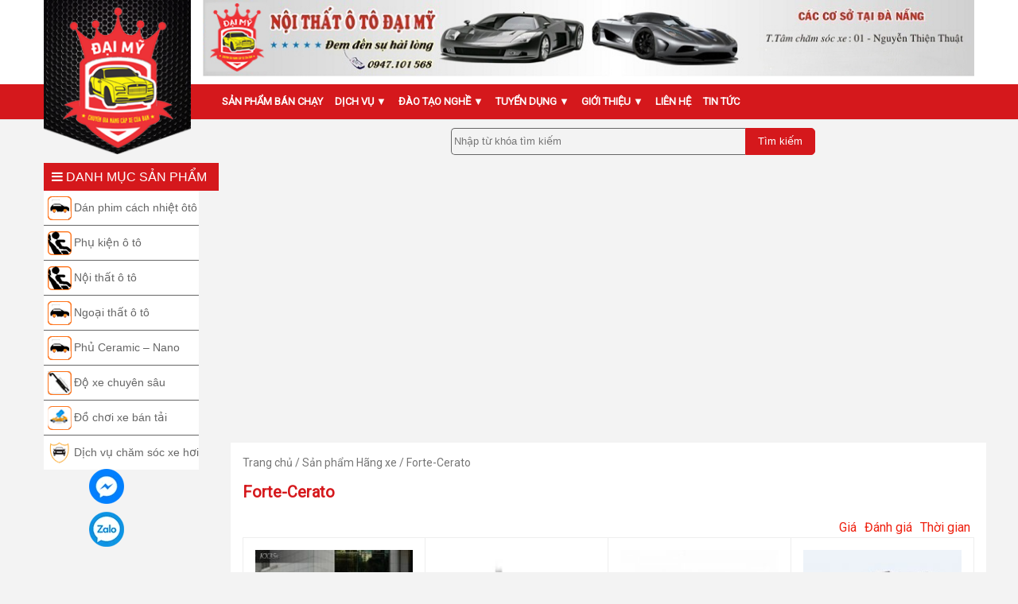

--- FILE ---
content_type: text/html; charset=UTF-8
request_url: https://noithatoto-daimy.com/kia/forte-cerato/
body_size: 16128
content:
<!DOCTYPE html>
<html lang="vi">
<head>
	
<!-- Google Tag Manager -->
<script>(function(w,d,s,l,i){w[l]=w[l]||[];w[l].push({'gtm.start':
new Date().getTime(),event:'gtm.js'});var f=d.getElementsByTagName(s)[0],
j=d.createElement(s),dl=l!='dataLayer'?'&l='+l:'';j.async=true;j.src=
'https://www.googletagmanager.com/gtm.js?id='+i+dl;f.parentNode.insertBefore(j,f);
})(window,document,'script','dataLayer','GTM-P6555PX');</script>
<!-- End Google Tag Manager -->	
	
<meta charset="UTF-8">
<meta name="geo.region" content="VN-DN" />
<meta name="geo.placename" content="Đà Nẵng" />
<meta name="geo.position" content="16.057235;108.222361" />
<meta name="ICBM" content="16.057235, 108.222361" />
<meta name="viewport" content="width=device-width, initial-scale=1">
<link rel="profile" href="https://gmpg.org/xfn/11">
<link rel="pingback" href="https://noithatoto-daimy.com/xmlrpc.php">
<meta name='robots' content='index, follow, max-image-preview:large, max-snippet:-1, max-video-preview:-1' />

	<!-- This site is optimized with the Yoast SEO plugin v19.4 - https://yoast.com/wordpress/plugins/seo/ -->
	<title>Forte-Cerato - Nội Thất Ôtô Đại Mỹ</title>
	<link rel="canonical" href="https://noithatoto-daimy.com/kia/forte-cerato/" />
	<meta property="og:locale" content="vi_VN" />
	<meta property="og:type" content="article" />
	<meta property="og:title" content="Forte-Cerato - Nội Thất Ôtô Đại Mỹ" />
	<meta property="og:url" content="https://noithatoto-daimy.com/kia/forte-cerato/" />
	<meta property="og:site_name" content="Nội Thất Ôtô Đại Mỹ" />
	<meta name="twitter:card" content="summary" />
	<meta name="twitter:site" content="@noithatotodaimy" />
	<script type="application/ld+json" class="yoast-schema-graph">{"@context":"https://schema.org","@graph":[{"@type":"WebSite","@id":"https://noithatoto-daimy.com/#website","url":"https://noithatoto-daimy.com/","name":"Nội Thất Ôtô Đại Mỹ","description":"Đem đến sự hài lòng","potentialAction":[{"@type":"SearchAction","target":{"@type":"EntryPoint","urlTemplate":"https://noithatoto-daimy.com/?s={search_term_string}"},"query-input":"required name=search_term_string"}],"inLanguage":"vi"},{"@type":"ImageObject","inLanguage":"vi","@id":"https://noithatoto-daimy.com/kia/forte-cerato/#primaryimage","url":"https://noithatoto-daimy.com/wp-content/uploads/2017/04/body-NEFD-FORTE-KOUP.jpg","contentUrl":"https://noithatoto-daimy.com/wp-content/uploads/2017/04/body-NEFD-FORTE-KOUP.jpg","width":1111,"height":531},{"@type":"CollectionPage","@id":"https://noithatoto-daimy.com/kia/forte-cerato/","url":"https://noithatoto-daimy.com/kia/forte-cerato/","name":"Forte-Cerato - Nội Thất Ôtô Đại Mỹ","isPartOf":{"@id":"https://noithatoto-daimy.com/#website"},"primaryImageOfPage":{"@id":"https://noithatoto-daimy.com/kia/forte-cerato/#primaryimage"},"image":{"@id":"https://noithatoto-daimy.com/kia/forte-cerato/#primaryimage"},"thumbnailUrl":"https://noithatoto-daimy.com/wp-content/uploads/2017/04/body-NEFD-FORTE-KOUP.jpg","breadcrumb":{"@id":"https://noithatoto-daimy.com/kia/forte-cerato/#breadcrumb"},"inLanguage":"vi"},{"@type":"BreadcrumbList","@id":"https://noithatoto-daimy.com/kia/forte-cerato/#breadcrumb","itemListElement":[{"@type":"ListItem","position":1,"name":"Home","item":"https://noithatoto-daimy.com/"},{"@type":"ListItem","position":2,"name":"KIA","item":"https://noithatoto-daimy.com/kia/"},{"@type":"ListItem","position":3,"name":"Forte-Cerato"}]}]}</script>
	<!-- / Yoast SEO plugin. -->


<link rel='dns-prefetch' href='//cdnjs.cloudflare.com' />
<link rel='dns-prefetch' href='//fonts.googleapis.com' />
<link rel="alternate" type="application/rss+xml" title="Dòng thông tin Nội Thất Ôtô Đại Mỹ &raquo;" href="https://noithatoto-daimy.com/feed/" />
<link rel="alternate" type="application/rss+xml" title="Dòng phản hồi Nội Thất Ôtô Đại Mỹ &raquo;" href="https://noithatoto-daimy.com/comments/feed/" />
<link rel="alternate" type="application/rss+xml" title="Nguồn cấp Nội Thất Ôtô Đại Mỹ &raquo; Forte-Cerato Hãng xe" href="https://noithatoto-daimy.com/kia/forte-cerato/feed/" />
<script type="text/javascript">
window._wpemojiSettings = {"baseUrl":"https:\/\/s.w.org\/images\/core\/emoji\/14.0.0\/72x72\/","ext":".png","svgUrl":"https:\/\/s.w.org\/images\/core\/emoji\/14.0.0\/svg\/","svgExt":".svg","source":{"concatemoji":"https:\/\/noithatoto-daimy.com\/wp-includes\/js\/wp-emoji-release.min.js?ver=6.1.9"}};
/*! This file is auto-generated */
!function(e,a,t){var n,r,o,i=a.createElement("canvas"),p=i.getContext&&i.getContext("2d");function s(e,t){var a=String.fromCharCode,e=(p.clearRect(0,0,i.width,i.height),p.fillText(a.apply(this,e),0,0),i.toDataURL());return p.clearRect(0,0,i.width,i.height),p.fillText(a.apply(this,t),0,0),e===i.toDataURL()}function c(e){var t=a.createElement("script");t.src=e,t.defer=t.type="text/javascript",a.getElementsByTagName("head")[0].appendChild(t)}for(o=Array("flag","emoji"),t.supports={everything:!0,everythingExceptFlag:!0},r=0;r<o.length;r++)t.supports[o[r]]=function(e){if(p&&p.fillText)switch(p.textBaseline="top",p.font="600 32px Arial",e){case"flag":return s([127987,65039,8205,9895,65039],[127987,65039,8203,9895,65039])?!1:!s([55356,56826,55356,56819],[55356,56826,8203,55356,56819])&&!s([55356,57332,56128,56423,56128,56418,56128,56421,56128,56430,56128,56423,56128,56447],[55356,57332,8203,56128,56423,8203,56128,56418,8203,56128,56421,8203,56128,56430,8203,56128,56423,8203,56128,56447]);case"emoji":return!s([129777,127995,8205,129778,127999],[129777,127995,8203,129778,127999])}return!1}(o[r]),t.supports.everything=t.supports.everything&&t.supports[o[r]],"flag"!==o[r]&&(t.supports.everythingExceptFlag=t.supports.everythingExceptFlag&&t.supports[o[r]]);t.supports.everythingExceptFlag=t.supports.everythingExceptFlag&&!t.supports.flag,t.DOMReady=!1,t.readyCallback=function(){t.DOMReady=!0},t.supports.everything||(n=function(){t.readyCallback()},a.addEventListener?(a.addEventListener("DOMContentLoaded",n,!1),e.addEventListener("load",n,!1)):(e.attachEvent("onload",n),a.attachEvent("onreadystatechange",function(){"complete"===a.readyState&&t.readyCallback()})),(e=t.source||{}).concatemoji?c(e.concatemoji):e.wpemoji&&e.twemoji&&(c(e.twemoji),c(e.wpemoji)))}(window,document,window._wpemojiSettings);
</script>
<style type="text/css">
img.wp-smiley,
img.emoji {
	display: inline !important;
	border: none !important;
	box-shadow: none !important;
	height: 1em !important;
	width: 1em !important;
	margin: 0 0.07em !important;
	vertical-align: -0.1em !important;
	background: none !important;
	padding: 0 !important;
}
</style>
	<link rel='stylesheet' id='wp-block-library-css' href='https://noithatoto-daimy.com/wp-includes/css/dist/block-library/style.min.css?ver=6.1.9' type='text/css' media='all' />
<link rel='stylesheet' id='wc-blocks-vendors-style-css' href='https://noithatoto-daimy.com/wp-content/plugins/woocommerce/packages/woocommerce-blocks/build/wc-blocks-vendors-style.css?ver=8.3.2' type='text/css' media='all' />
<link rel='stylesheet' id='wc-blocks-style-css' href='https://noithatoto-daimy.com/wp-content/plugins/woocommerce/packages/woocommerce-blocks/build/wc-blocks-style.css?ver=8.3.2' type='text/css' media='all' />
<link rel='stylesheet' id='classic-theme-styles-css' href='https://noithatoto-daimy.com/wp-includes/css/classic-themes.min.css?ver=1' type='text/css' media='all' />
<style id='global-styles-inline-css' type='text/css'>
body{--wp--preset--color--black: #000000;--wp--preset--color--cyan-bluish-gray: #abb8c3;--wp--preset--color--white: #ffffff;--wp--preset--color--pale-pink: #f78da7;--wp--preset--color--vivid-red: #cf2e2e;--wp--preset--color--luminous-vivid-orange: #ff6900;--wp--preset--color--luminous-vivid-amber: #fcb900;--wp--preset--color--light-green-cyan: #7bdcb5;--wp--preset--color--vivid-green-cyan: #00d084;--wp--preset--color--pale-cyan-blue: #8ed1fc;--wp--preset--color--vivid-cyan-blue: #0693e3;--wp--preset--color--vivid-purple: #9b51e0;--wp--preset--gradient--vivid-cyan-blue-to-vivid-purple: linear-gradient(135deg,rgba(6,147,227,1) 0%,rgb(155,81,224) 100%);--wp--preset--gradient--light-green-cyan-to-vivid-green-cyan: linear-gradient(135deg,rgb(122,220,180) 0%,rgb(0,208,130) 100%);--wp--preset--gradient--luminous-vivid-amber-to-luminous-vivid-orange: linear-gradient(135deg,rgba(252,185,0,1) 0%,rgba(255,105,0,1) 100%);--wp--preset--gradient--luminous-vivid-orange-to-vivid-red: linear-gradient(135deg,rgba(255,105,0,1) 0%,rgb(207,46,46) 100%);--wp--preset--gradient--very-light-gray-to-cyan-bluish-gray: linear-gradient(135deg,rgb(238,238,238) 0%,rgb(169,184,195) 100%);--wp--preset--gradient--cool-to-warm-spectrum: linear-gradient(135deg,rgb(74,234,220) 0%,rgb(151,120,209) 20%,rgb(207,42,186) 40%,rgb(238,44,130) 60%,rgb(251,105,98) 80%,rgb(254,248,76) 100%);--wp--preset--gradient--blush-light-purple: linear-gradient(135deg,rgb(255,206,236) 0%,rgb(152,150,240) 100%);--wp--preset--gradient--blush-bordeaux: linear-gradient(135deg,rgb(254,205,165) 0%,rgb(254,45,45) 50%,rgb(107,0,62) 100%);--wp--preset--gradient--luminous-dusk: linear-gradient(135deg,rgb(255,203,112) 0%,rgb(199,81,192) 50%,rgb(65,88,208) 100%);--wp--preset--gradient--pale-ocean: linear-gradient(135deg,rgb(255,245,203) 0%,rgb(182,227,212) 50%,rgb(51,167,181) 100%);--wp--preset--gradient--electric-grass: linear-gradient(135deg,rgb(202,248,128) 0%,rgb(113,206,126) 100%);--wp--preset--gradient--midnight: linear-gradient(135deg,rgb(2,3,129) 0%,rgb(40,116,252) 100%);--wp--preset--duotone--dark-grayscale: url('#wp-duotone-dark-grayscale');--wp--preset--duotone--grayscale: url('#wp-duotone-grayscale');--wp--preset--duotone--purple-yellow: url('#wp-duotone-purple-yellow');--wp--preset--duotone--blue-red: url('#wp-duotone-blue-red');--wp--preset--duotone--midnight: url('#wp-duotone-midnight');--wp--preset--duotone--magenta-yellow: url('#wp-duotone-magenta-yellow');--wp--preset--duotone--purple-green: url('#wp-duotone-purple-green');--wp--preset--duotone--blue-orange: url('#wp-duotone-blue-orange');--wp--preset--font-size--small: 13px;--wp--preset--font-size--medium: 20px;--wp--preset--font-size--large: 36px;--wp--preset--font-size--x-large: 42px;--wp--preset--spacing--20: 0.44rem;--wp--preset--spacing--30: 0.67rem;--wp--preset--spacing--40: 1rem;--wp--preset--spacing--50: 1.5rem;--wp--preset--spacing--60: 2.25rem;--wp--preset--spacing--70: 3.38rem;--wp--preset--spacing--80: 5.06rem;}:where(.is-layout-flex){gap: 0.5em;}body .is-layout-flow > .alignleft{float: left;margin-inline-start: 0;margin-inline-end: 2em;}body .is-layout-flow > .alignright{float: right;margin-inline-start: 2em;margin-inline-end: 0;}body .is-layout-flow > .aligncenter{margin-left: auto !important;margin-right: auto !important;}body .is-layout-constrained > .alignleft{float: left;margin-inline-start: 0;margin-inline-end: 2em;}body .is-layout-constrained > .alignright{float: right;margin-inline-start: 2em;margin-inline-end: 0;}body .is-layout-constrained > .aligncenter{margin-left: auto !important;margin-right: auto !important;}body .is-layout-constrained > :where(:not(.alignleft):not(.alignright):not(.alignfull)){max-width: var(--wp--style--global--content-size);margin-left: auto !important;margin-right: auto !important;}body .is-layout-constrained > .alignwide{max-width: var(--wp--style--global--wide-size);}body .is-layout-flex{display: flex;}body .is-layout-flex{flex-wrap: wrap;align-items: center;}body .is-layout-flex > *{margin: 0;}:where(.wp-block-columns.is-layout-flex){gap: 2em;}.has-black-color{color: var(--wp--preset--color--black) !important;}.has-cyan-bluish-gray-color{color: var(--wp--preset--color--cyan-bluish-gray) !important;}.has-white-color{color: var(--wp--preset--color--white) !important;}.has-pale-pink-color{color: var(--wp--preset--color--pale-pink) !important;}.has-vivid-red-color{color: var(--wp--preset--color--vivid-red) !important;}.has-luminous-vivid-orange-color{color: var(--wp--preset--color--luminous-vivid-orange) !important;}.has-luminous-vivid-amber-color{color: var(--wp--preset--color--luminous-vivid-amber) !important;}.has-light-green-cyan-color{color: var(--wp--preset--color--light-green-cyan) !important;}.has-vivid-green-cyan-color{color: var(--wp--preset--color--vivid-green-cyan) !important;}.has-pale-cyan-blue-color{color: var(--wp--preset--color--pale-cyan-blue) !important;}.has-vivid-cyan-blue-color{color: var(--wp--preset--color--vivid-cyan-blue) !important;}.has-vivid-purple-color{color: var(--wp--preset--color--vivid-purple) !important;}.has-black-background-color{background-color: var(--wp--preset--color--black) !important;}.has-cyan-bluish-gray-background-color{background-color: var(--wp--preset--color--cyan-bluish-gray) !important;}.has-white-background-color{background-color: var(--wp--preset--color--white) !important;}.has-pale-pink-background-color{background-color: var(--wp--preset--color--pale-pink) !important;}.has-vivid-red-background-color{background-color: var(--wp--preset--color--vivid-red) !important;}.has-luminous-vivid-orange-background-color{background-color: var(--wp--preset--color--luminous-vivid-orange) !important;}.has-luminous-vivid-amber-background-color{background-color: var(--wp--preset--color--luminous-vivid-amber) !important;}.has-light-green-cyan-background-color{background-color: var(--wp--preset--color--light-green-cyan) !important;}.has-vivid-green-cyan-background-color{background-color: var(--wp--preset--color--vivid-green-cyan) !important;}.has-pale-cyan-blue-background-color{background-color: var(--wp--preset--color--pale-cyan-blue) !important;}.has-vivid-cyan-blue-background-color{background-color: var(--wp--preset--color--vivid-cyan-blue) !important;}.has-vivid-purple-background-color{background-color: var(--wp--preset--color--vivid-purple) !important;}.has-black-border-color{border-color: var(--wp--preset--color--black) !important;}.has-cyan-bluish-gray-border-color{border-color: var(--wp--preset--color--cyan-bluish-gray) !important;}.has-white-border-color{border-color: var(--wp--preset--color--white) !important;}.has-pale-pink-border-color{border-color: var(--wp--preset--color--pale-pink) !important;}.has-vivid-red-border-color{border-color: var(--wp--preset--color--vivid-red) !important;}.has-luminous-vivid-orange-border-color{border-color: var(--wp--preset--color--luminous-vivid-orange) !important;}.has-luminous-vivid-amber-border-color{border-color: var(--wp--preset--color--luminous-vivid-amber) !important;}.has-light-green-cyan-border-color{border-color: var(--wp--preset--color--light-green-cyan) !important;}.has-vivid-green-cyan-border-color{border-color: var(--wp--preset--color--vivid-green-cyan) !important;}.has-pale-cyan-blue-border-color{border-color: var(--wp--preset--color--pale-cyan-blue) !important;}.has-vivid-cyan-blue-border-color{border-color: var(--wp--preset--color--vivid-cyan-blue) !important;}.has-vivid-purple-border-color{border-color: var(--wp--preset--color--vivid-purple) !important;}.has-vivid-cyan-blue-to-vivid-purple-gradient-background{background: var(--wp--preset--gradient--vivid-cyan-blue-to-vivid-purple) !important;}.has-light-green-cyan-to-vivid-green-cyan-gradient-background{background: var(--wp--preset--gradient--light-green-cyan-to-vivid-green-cyan) !important;}.has-luminous-vivid-amber-to-luminous-vivid-orange-gradient-background{background: var(--wp--preset--gradient--luminous-vivid-amber-to-luminous-vivid-orange) !important;}.has-luminous-vivid-orange-to-vivid-red-gradient-background{background: var(--wp--preset--gradient--luminous-vivid-orange-to-vivid-red) !important;}.has-very-light-gray-to-cyan-bluish-gray-gradient-background{background: var(--wp--preset--gradient--very-light-gray-to-cyan-bluish-gray) !important;}.has-cool-to-warm-spectrum-gradient-background{background: var(--wp--preset--gradient--cool-to-warm-spectrum) !important;}.has-blush-light-purple-gradient-background{background: var(--wp--preset--gradient--blush-light-purple) !important;}.has-blush-bordeaux-gradient-background{background: var(--wp--preset--gradient--blush-bordeaux) !important;}.has-luminous-dusk-gradient-background{background: var(--wp--preset--gradient--luminous-dusk) !important;}.has-pale-ocean-gradient-background{background: var(--wp--preset--gradient--pale-ocean) !important;}.has-electric-grass-gradient-background{background: var(--wp--preset--gradient--electric-grass) !important;}.has-midnight-gradient-background{background: var(--wp--preset--gradient--midnight) !important;}.has-small-font-size{font-size: var(--wp--preset--font-size--small) !important;}.has-medium-font-size{font-size: var(--wp--preset--font-size--medium) !important;}.has-large-font-size{font-size: var(--wp--preset--font-size--large) !important;}.has-x-large-font-size{font-size: var(--wp--preset--font-size--x-large) !important;}
.wp-block-navigation a:where(:not(.wp-element-button)){color: inherit;}
:where(.wp-block-columns.is-layout-flex){gap: 2em;}
.wp-block-pullquote{font-size: 1.5em;line-height: 1.6;}
</style>
<link rel='stylesheet' id='contact-form-7-css' href='https://noithatoto-daimy.com/wp-content/plugins/contact-form-7/includes/css/styles.css?ver=5.5.6' type='text/css' media='all' />
<link rel='stylesheet' id='menu-image-css' href='https://noithatoto-daimy.com/wp-content/plugins/menu-image/includes/css/menu-image.css?ver=3.0.8' type='text/css' media='all' />
<link rel='stylesheet' id='dashicons-css' href='https://noithatoto-daimy.com/wp-includes/css/dashicons.min.css?ver=6.1.9' type='text/css' media='all' />
<link rel='stylesheet' id='rpt_front_style-css' href='https://noithatoto-daimy.com/wp-content/plugins/related-posts-thumbnails/assets/css/front.css?ver=1.9.0' type='text/css' media='all' />
<link rel='stylesheet' id='slick-css' href='https://noithatoto-daimy.com/wp-content/plugins/widget-post-slider/assets/css/slick.css' type='text/css' media='all' />
<link rel='stylesheet' id='font-awesome-css-css' href='https://noithatoto-daimy.com/wp-content/plugins/widget-post-slider/assets/css/font-awesome.min.css' type='text/css' media='all' />
<link rel='stylesheet' id='widget-post-slider-style-css' href='https://noithatoto-daimy.com/wp-content/plugins/widget-post-slider/assets/css/style.css?ver=6.1.9' type='text/css' media='all' />
<link rel='stylesheet' id='woocommerce-layout-css' href='https://noithatoto-daimy.com/wp-content/plugins/woocommerce/assets/css/woocommerce-layout.css?ver=6.9.3' type='text/css' media='all' />
<link rel='stylesheet' id='woocommerce-smallscreen-css' href='https://noithatoto-daimy.com/wp-content/plugins/woocommerce/assets/css/woocommerce-smallscreen.css?ver=6.9.3' type='text/css' media='only screen and (max-width: 768px)' />
<link rel='stylesheet' id='woocommerce-general-css' href='https://noithatoto-daimy.com/wp-content/plugins/woocommerce/assets/css/woocommerce.css?ver=6.9.3' type='text/css' media='all' />
<style id='woocommerce-inline-inline-css' type='text/css'>
.woocommerce form .form-row .required { visibility: visible; }
</style>
<link rel='stylesheet' id='wp-pagenavi-css' href='https://noithatoto-daimy.com/wp-content/plugins/wp-pagenavi/pagenavi-css.css?ver=2.70' type='text/css' media='all' />
<link rel='stylesheet' id='bootstrap-css-css' href='https://noithatoto-daimy.com/wp-content/themes/matthan/inc/bootstrap/css/bootstrap.min.css?ver=6.1.9' type='text/css' media='all' />
<link rel='stylesheet' id='open-sans-font-css' href='https://fonts.googleapis.com/css?family=Open+Sans%3A400%2C700&#038;subset=vietnamese&#038;ver=6.1.9' type='text/css' media='all' />
<link rel='stylesheet' id='matthan-style-css' href='https://noithatoto-daimy.com/wp-content/themes/matthan/style.css?ver=6.1.9' type='text/css' media='all' />
<link rel='stylesheet' id='bx-css-css' href='https://cdnjs.cloudflare.com/ajax/libs/bxslider/4.2.5/jquery.bxslider.min.css?ver=6.1.9' type='text/css' media='all' />
<link rel='stylesheet' id='owlcarousel-css-css' href='https://noithatoto-daimy.com/wp-content/themes/matthan/inc/owlcarousel/owl.carousel.css?ver=6.1.9' type='text/css' media='all' />
<script type='text/javascript' src='https://noithatoto-daimy.com/wp-includes/js/jquery/jquery.min.js?ver=3.6.1' id='jquery-core-js'></script>
<script type='text/javascript' src='https://noithatoto-daimy.com/wp-includes/js/jquery/jquery-migrate.min.js?ver=3.3.2' id='jquery-migrate-js'></script>
<link rel="https://api.w.org/" href="https://noithatoto-daimy.com/wp-json/" /><link rel="EditURI" type="application/rsd+xml" title="RSD" href="https://noithatoto-daimy.com/xmlrpc.php?rsd" />
<link rel="wlwmanifest" type="application/wlwmanifest+xml" href="https://noithatoto-daimy.com/wp-includes/wlwmanifest.xml" />
<meta name="generator" content="WordPress 6.1.9" />
<meta name="generator" content="WooCommerce 6.9.3" />
			<style>
			#related_posts_thumbnails li{
				border-right: 1px solid #DDDDDD;
				background-color: #FFFFFF			}
			#related_posts_thumbnails li:hover{
				background-color: #EEEEEF;
			}
			.relpost_content{
				font-size:	14px;
				color: 		#333333;
			}
			.relpost-block-single{
				background-color: #FFFFFF;
				border-right: 1px solid  #DDDDDD;
				border-left: 1px solid  #DDDDDD;
				margin-right: -1px;
			}
			.relpost-block-single:hover{
				background-color: #EEEEEF;
			}
		</style>

		<noscript><style>.woocommerce-product-gallery{ opacity: 1 !important; }</style></noscript>
	<link rel="icon" href="https://noithatoto-daimy.com/wp-content/uploads/2017/01/cropped-ICON-32x32.png" sizes="32x32" />
<link rel="icon" href="https://noithatoto-daimy.com/wp-content/uploads/2017/01/cropped-ICON-192x192.png" sizes="192x192" />
<link rel="apple-touch-icon" href="https://noithatoto-daimy.com/wp-content/uploads/2017/01/cropped-ICON-180x180.png" />
<meta name="msapplication-TileImage" content="https://noithatoto-daimy.com/wp-content/uploads/2017/01/cropped-ICON-270x270.png" />
	
<!-- Google tag (gtag.js) -->
<script async src="https://www.googletagmanager.com/gtag/js?id=G-HXYSR7XJFY"></script>
<script>
  window.dataLayer = window.dataLayer || [];
  function gtag(){dataLayer.push(arguments);}
  gtag('js', new Date());

  gtag('config', 'G-HXYSR7XJFY');
</script>

</head>

<body data-rsssl=1 class="archive tax-pa_hang-xe term-forte-cerato term-145 theme-matthan woocommerce woocommerce-page woocommerce-no-js group-blog hfeed">
	
<!-- Google Tag Manager (noscript) -->
<noscript><iframe src="https://www.googletagmanager.com/ns.html?id=GTM-P6555PX"
height="0" width="0" style="display:none;visibility:hidden"></iframe></noscript>
<!-- End Google Tag Manager (noscript) -->
	
<div id="fb-root"></div>
<script>(function(d, s, id) {
  var js, fjs = d.getElementsByTagName(s)[0];
  if (d.getElementById(id)) return;
  js = d.createElement(s); js.id = id;
  js.src = 'https://connect.facebook.net/vi_VN/sdk.js#xfbml=1&version=v2.11';
  fjs.parentNode.insertBefore(js, fjs);
}(document, 'script', 'facebook-jssdk'));</script>
<div id="page" class="site">
	<header id="masthead" class="site-header" role="banner">
		<nav class="top-bar navbar navbar-default navbar-static-top">
			<div id="sp-top-menu">
				<div class="container">
					<div class="row">
            <div class="col-xs-4 col-sm-2 col-md-2 col-lg-2">
    					<a class="site-logo" href="https://noithatoto-daimy.com"><img src="https://noithatoto-daimy.com/wp-content/uploads/2017/06/Noi-that-o-to-dai-my.png" class="img-responsive" alt="Nội thất ô tô Đại Mỹ" title="Nội thất ô tô tại Đà Nẵng – ĐẠI MỸ: đồ chơi xe hơi đẹp, giá rẻ nhất" /></a>
    				</div>
						<div class="col-md-10 col-sm-10 hidden-xs col-lg-10">
              <div class="row">
                <div class="col-xs-12">
    							<div id="black-studio-tinymce-4" class="widget-odd widget-last widget-first widget-1 widget widget-top widget_black_studio_tinymce"><div class="textwidget"><img class="alignnone wp-image-10058 size-full" src="https://noithatoto-daimy.com/wp-content/uploads/2020/09/noi-that-oto-da-nang.jpg" alt="" width="980" height="97" /></div></div>    						</div>
              </div>
						</div>

					</div>
				</div>
        <div class="fluid-container nav-container">
          <div class="container">
            <div class="row">
              <div class="col-md-10 col-md-offset-2 col-xs-12">
                <label id="hamberger" for="hamberger-check">
						<input id="hamberger-check" autocomplete="off" type="checkbox">

							<div class="hamberger-btn">
								<span class="stripe-white"></span>
								<span class="stripe-white"></span>
								<span class="stripe-white"></span>
							</div>

                <div class="menu-{menu-slug}-container"><ul id = "menu-primary-menu" class = "menu"><li id="menu-item-10323" class="menu-item menu-item-type-post_type menu-item-object-page menu-item-home menu-item-10323"><a href="https://noithatoto-daimy.com/">Sản phẩm bán chạy</a></li>
<li id="menu-item-248" class="menu-item menu-item-type-taxonomy menu-item-object-category menu-item-has-children menu-item-248"><a href="https://noithatoto-daimy.com/category/dich-vu/">Dịch vụ ▼</a>
<ul class="sub-menu">
	<li id="menu-item-272" class="menu-item menu-item-type-taxonomy menu-item-object-category menu-item-has-children menu-item-272"><a href="https://noithatoto-daimy.com/category/dich-vu/dich-vu-cham-soc-noi-that-ngoai-that/">Chăm Sóc Nội &#8211; Ngoại Thất</a>
	<ul class="sub-menu">
		<li id="menu-item-279" class="menu-item menu-item-type-taxonomy menu-item-object-category menu-item-279"><a href="https://noithatoto-daimy.com/category/dich-vu/dich-vu-cham-soc-noi-that-ngoai-that/danh-bong-son/">Đánh Bóng Sơn</a></li>
		<li id="menu-item-280" class="menu-item menu-item-type-taxonomy menu-item-object-category menu-item-280"><a href="https://noithatoto-daimy.com/category/dich-vu/dich-vu-cham-soc-noi-that-ngoai-that/khu-mui-xe/">Khử Mùi Xe</a></li>
		<li id="menu-item-281" class="menu-item menu-item-type-taxonomy menu-item-object-category menu-item-has-children menu-item-281"><a href="https://noithatoto-daimy.com/category/dich-vu/dich-vu-cham-soc-noi-that-ngoai-that/phu-gom-nano-ceramic/">Phủ Gốm Nano Ceramic 9H</a>
		<ul class="sub-menu">
			<li id="menu-item-285" class="menu-item menu-item-type-taxonomy menu-item-object-category menu-item-285"><a href="https://noithatoto-daimy.com/category/dich-vu/dich-vu-cham-soc-noi-that-ngoai-that/phu-gom-nano-ceramic/phu-nano-ceramic-da/">Phủ Nano Ceramic Da</a></li>
			<li id="menu-item-286" class="menu-item menu-item-type-taxonomy menu-item-object-category menu-item-286"><a href="https://noithatoto-daimy.com/category/dich-vu/dich-vu-cham-soc-noi-that-ngoai-that/phu-gom-nano-ceramic/phu-nano-ceramic-son/">Phủ Nano Ceramic Nhựa</a></li>
			<li id="menu-item-287" class="menu-item menu-item-type-taxonomy menu-item-object-category menu-item-287"><a href="https://noithatoto-daimy.com/category/dich-vu/dich-vu-cham-soc-noi-that-ngoai-that/phu-gom-nano-ceramic/phu-nano-ceramic-son-phu-gom-nano-ceramic/">Phủ Nano Ceramic Sơn</a></li>
		</ul>
</li>
		<li id="menu-item-282" class="menu-item menu-item-type-taxonomy menu-item-object-category menu-item-282"><a href="https://noithatoto-daimy.com/category/dich-vu/dich-vu-cham-soc-noi-that-ngoai-that/son-nhuon-nhua/">Sơn Nhuộm Nhựa</a></li>
		<li id="menu-item-283" class="menu-item menu-item-type-taxonomy menu-item-object-category menu-item-283"><a href="https://noithatoto-daimy.com/category/dich-vu/dich-vu-cham-soc-noi-that-ngoai-that/son-phuc-hoi-da/">Sơn Phục Hồi Da</a></li>
		<li id="menu-item-284" class="menu-item menu-item-type-taxonomy menu-item-object-category menu-item-284"><a href="https://noithatoto-daimy.com/category/dich-vu/dich-vu-cham-soc-noi-that-ngoai-that/ve-sinh-noi-that-rua-may/">Vệ Sinh Nội Thất &#8211; Rửa Máy</a></li>
	</ul>
</li>
	<li id="menu-item-3815" class="menu-item menu-item-type-post_type menu-item-object-post menu-item-3815"><a href="https://noithatoto-daimy.com/xe-transit-16-cho/">ĐỘ XE TRANSIT 16 CHỖ</a></li>
	<li id="menu-item-10049" class="menu-item menu-item-type-taxonomy menu-item-object-category menu-item-has-children menu-item-10049"><a href="https://noithatoto-daimy.com/category/dich-vu-gia-cong-co-khi/">Dịch Vụ Gia Công Cơ Khí</a>
	<ul class="sub-menu">
		<li id="menu-item-10050" class="menu-item menu-item-type-taxonomy menu-item-object-category menu-item-10050"><a href="https://noithatoto-daimy.com/category/dich-vu-gia-cong-co-khi/cat-day-cnc/">Cắt Dây CNC</a></li>
		<li id="menu-item-10051" class="menu-item menu-item-type-taxonomy menu-item-object-category menu-item-10051"><a href="https://noithatoto-daimy.com/category/dich-vu-gia-cong-co-khi/tien-co-khi/">Tiện Cơ Khí</a></li>
		<li id="menu-item-10052" class="menu-item menu-item-type-taxonomy menu-item-object-category menu-item-10052"><a href="https://noithatoto-daimy.com/category/dich-vu-gia-cong-co-khi/han-co-khi/">Hàn Cơ Khí</a></li>
	</ul>
</li>
</ul>
</li>
<li id="menu-item-199" class="menu-item menu-item-type-taxonomy menu-item-object-category menu-item-has-children menu-item-199"><a href="https://noithatoto-daimy.com/category/dao-tao-nghe/">Đào tạo nghề ▼</a>
<ul class="sub-menu">
	<li id="menu-item-8092" class="menu-item menu-item-type-post_type menu-item-object-post menu-item-8092"><a href="https://noithatoto-daimy.com/tuyen-sinh-khoa-moi-khoa-dao-tao-nghe-noi-o/">Đào tạo nghề nội thất ôtô</a></li>
	<li id="menu-item-8093" class="menu-item menu-item-type-post_type menu-item-object-post menu-item-8093"><a href="https://noithatoto-daimy.com/dao-tao-nhan-vien-ban-hang/">Đào tạo kỹ năng bán hàng</a></li>
	<li id="menu-item-7988" class="menu-item menu-item-type-custom menu-item-object-custom menu-item-7988"><a href="http://daynghenoithatoto.vn/">Daynghenoithatoto.vn</a></li>
</ul>
</li>
<li id="menu-item-7621" class="menu-item menu-item-type-taxonomy menu-item-object-category menu-item-has-children menu-item-7621"><a href="https://noithatoto-daimy.com/category/tuyen-dung-dai-my/">Tuyển Dụng ▼</a>
<ul class="sub-menu">
	<li id="menu-item-8560" class="menu-item menu-item-type-post_type menu-item-object-post menu-item-8560"><a href="https://noithatoto-daimy.com/tuyen-nhan-vien-sale/">Tuyển nhân viên tư vấn bán hàng</a></li>
	<li id="menu-item-8558" class="menu-item menu-item-type-post_type menu-item-object-post menu-item-8558"><a href="https://noithatoto-daimy.com/nhan_vien_tieng_anh/">Tuyển nhân viên ngoại ngữ tiếng Anh</a></li>
	<li id="menu-item-8559" class="menu-item menu-item-type-post_type menu-item-object-post menu-item-8559"><a href="https://noithatoto-daimy.com/nhan_vien_tieng_trung/">Tuyển nhân viên ngoại ngữ tiếng Trung</a></li>
	<li id="menu-item-8552" class="menu-item menu-item-type-post_type menu-item-object-post menu-item-8552"><a href="https://noithatoto-daimy.com/tho-may-da-cong-nghiep-ghe-o-to/">Tuyển thợ may da công nghiệp ghế ô tô</a></li>
	<li id="menu-item-8553" class="menu-item menu-item-type-post_type menu-item-object-post menu-item-8553"><a href="https://noithatoto-daimy.com/tuyen-tho-composite/">Tuyển thợ Composite</a></li>
	<li id="menu-item-8554" class="menu-item menu-item-type-post_type menu-item-object-post menu-item-8554"><a href="https://noithatoto-daimy.com/tuyen-nhan-vien-dieu-phoi-cong-viec-tai-xuong-san-xuat/">Tuyển nhân viên điều phối công việc tại xưởng sản xuất</a></li>
	<li id="menu-item-8555" class="menu-item menu-item-type-post_type menu-item-object-post menu-item-8555"><a href="https://noithatoto-daimy.com/nhan-vien-lap-ke-hoach-san-xuat/">Tuyển nhân viên lập kế hoạch sản xuất</a></li>
</ul>
</li>
<li id="menu-item-129" class="menu-item menu-item-type-post_type menu-item-object-page menu-item-has-children menu-item-129"><a href="https://noithatoto-daimy.com/gioi-thieu/">Giới thiệu ▼</a>
<ul class="sub-menu">
	<li id="menu-item-3950" class="menu-item menu-item-type-post_type menu-item-object-page menu-item-3950"><a href="https://noithatoto-daimy.com/chuyen-khoan-mua-hang/">Thanh Toán</a></li>
	<li id="menu-item-3758" class="menu-item menu-item-type-post_type menu-item-object-page menu-item-3758"><a href="https://noithatoto-daimy.com/showroom-86-duong-2-9-hai-chau-dn/">Showroom: 86 Đường 2-9, Hải Châu, ĐN</a></li>
	<li id="menu-item-3762" class="menu-item menu-item-type-post_type menu-item-object-page menu-item-3762"><a href="https://noithatoto-daimy.com/ttcs-01-nguyen-thien-thuat-hai-chau-dn/">TTCS: 01 Nguyễn Thiện Thuật, Hải Châu, ĐN</a></li>
</ul>
</li>
<li id="menu-item-337" class="menu-item menu-item-type-post_type menu-item-object-page menu-item-337"><a href="https://noithatoto-daimy.com/lien-he/">Liên hệ</a></li>
<li id="menu-item-132" class="menu-item menu-item-type-taxonomy menu-item-object-category menu-item-132"><a href="https://noithatoto-daimy.com/category/tin-tuc/">Tin tức</a></li>
</ul></div>              </label>
              </div>
            </div>
          </div>

        </div>
			</div>

		</nav>
		<div class="container main-header">
			<div class="row">

				<div class="col-xs-12 col-md-10 col-lg-10">
						<div id="search-3" class="widget-odd widget-last widget-first widget-1 widget widget_search"><form role="search" method="get" id="searchform" action="https://noithatoto-daimy.com/">
    <div>

        <input type="search" id="s" name="s" placeholder="Nhập từ khóa tìm kiếm" value="" />

        <button type="submit" id="searchsubmit">Tìm kiếm</button>
    </div>
</form>
</div>				</div>

			</div>
		</div>
		<div class="container">
			<div class="row">
				<div id="menu-container" class="col-xs-12 col-sm-12 col-md-3 col-lg-3">
                                        <h3 class="nav-title"><i class="fa fa-bars" aria-hidden="true"></i> Danh mục sản phẩm</h3>
					
<div class="menu-product-container"><ul id="menu-main-menu" class="menu perment-show"><li id="menu-item-305" class="menu-item menu-item-type-taxonomy menu-item-object-product_cat menu-item-305"><a href="https://noithatoto-daimy.com/?product_cat=dan-phim-cach-nhiet/" class="menu-image-title-after menu-image-not-hovered"><img width="30" height="30" src="https://noithatoto-daimy.com/wp-content/uploads/2017/01/pk-ngoai-that.png" class="menu-image menu-image-title-after" alt="" srcset="https://noithatoto-daimy.com/wp-content/uploads/2017/01/pk-ngoai-that.png 30w, https://noithatoto-daimy.com/wp-content/uploads/2017/01/pk-ngoai-that-24x24.png 24w" sizes="(max-width: 30px) 100vw, 30px"><span class="menu-image-title">Dán phim cách nhiệt ôtô</span></a></li>
	<li id="menu-item-258" class="menu-item menu-item-type-taxonomy menu-item-object-product_cat menu-item-has-children menu-item-258"><a href="https://noithatoto-daimy.com/?product_cat=phu-kien-bach-hoa" class="menu-image-title-after menu-image-not-hovered"><img width="30" height="30" src="https://noithatoto-daimy.com/wp-content/uploads/2017/01/2.png" class="menu-image menu-image-title-after" alt="" srcset="https://noithatoto-daimy.com/wp-content/uploads/2017/01/2.png 30w, https://noithatoto-daimy.com/wp-content/uploads/2017/01/2-24x24.png 24w" sizes="(max-width: 30px) 100vw, 30px"><span class="menu-image-title">Phụ kiện ô tô</span></a>
<li id="menu-item-258" class="menu-item menu-item-type-taxonomy menu-item-object-product_cat menu-item-has-children menu-item-258"><a href="https://noithatoto-daimy.com/danh-muc/noi-that/" class="menu-image-title-after menu-image-not-hovered"><img width="30" height="30" src="https://noithatoto-daimy.com/wp-content/uploads/2017/01/2.png" class="menu-image menu-image-title-after" alt="" srcset="https://noithatoto-daimy.com/wp-content/uploads/2017/01/2.png 30w, https://noithatoto-daimy.com/wp-content/uploads/2017/01/2-24x24.png 24w" sizes="(max-width: 30px) 100vw, 30px"><span class="menu-image-title">Nội thất ô tô</span></a>
<ul class="sub-menu">
	<li id="menu-item-300" class="menu-item menu-item-type-taxonomy menu-item-object-product_cat menu-item-300"><a href="https://noithatoto-daimy.com/?product_cat=ao-ghe-oto/" class="menu-image-title-after"><span class="menu-image-title">Áo ghế ôtô</span></a></li>
	<li id="menu-item-302" class="menu-item menu-item-type-taxonomy menu-item-object-product_cat menu-item-302"><a href="https://noithatoto-daimy.com/?product_cat=boc-ghe-da/" class="menu-image-title-after"><span class="menu-image-title">Bọc ghế da ô tô</span></a></li>
	<li id="menu-item-304" class="menu-item menu-item-type-taxonomy menu-item-object-product_cat menu-item-304"><a href="https://noithatoto-daimy.com/?product_cat=chong-on-oto-cach-am-xe-hoi-chuyen-nghiep/" class="menu-image-title-after"><span class="menu-image-title">Chống ồn xe ôtô</span></a></li>
	<li id="menu-item-307" class="menu-item menu-item-type-taxonomy menu-item-object-product_cat menu-item-307"><a href="https://noithatoto-daimy.com/?product_cat=dinh-vi-chong-trom-xe/" class="menu-image-title-after"><span class="menu-image-title">Định vị chống trộm xe</span></a></li>
	<li id="menu-item-308" class="menu-item menu-item-type-taxonomy menu-item-object-product_cat menu-item-308"><a href="https://noithatoto-daimy.com/ghe-tua-lung/" class="menu-image-title-after"><span class="menu-image-title">Ghế tựa lưng</span></a></li>
	<li id="menu-item-310" class="menu-item menu-item-type-taxonomy menu-item-object-product_cat menu-item-310"><a href="https://noithatoto-daimy.com/?product_cat=khu-mui-nuoc-hoa/" class="menu-image-title-after"><span class="menu-image-title">Khử mùi – Nước hoa</span></a></li>
	<li id="menu-item-311" class="menu-item menu-item-type-taxonomy menu-item-object-product_cat menu-item-311"><a href="https://noithatoto-daimy.com/?product_cat=camera-hanh-trinh/" class="menu-image-title-after"><span class="menu-image-title">Lắp đặt camera hành trình</span></a></li>
	<li id="menu-item-1610" class="menu-item menu-item-type-taxonomy menu-item-object-product_cat menu-item-1610"><a href="https://noithatoto-daimy.com/dem-hoi-o-to/" class="menu-image-title-after"><span class="menu-image-title">Nệm hơi ôtô</span></a></li>
</ul>
</li>
<li id="menu-item-259" class="menu-item menu-item-type-taxonomy menu-item-object-product_cat menu-item-259"><a href="https://noithatoto-daimy.com/?product_cat=ngoai-that-o-to" class="menu-image-title-after menu-image-not-hovered"><img width="30" height="30" src="https://noithatoto-daimy.com/wp-content/uploads/2017/01/pk-ngoai-that.png" class="menu-image menu-image-title-after" alt="" srcset="https://noithatoto-daimy.com/wp-content/uploads/2017/01/pk-ngoai-that.png 30w, https://noithatoto-daimy.com/wp-content/uploads/2017/01/pk-ngoai-that-24x24.png 24w" sizes="(max-width: 30px) 100vw, 30px"><span class="menu-image-title">Ngoại thất ô tô</span></a></li>
<li id="menu-item-5291" class="menu-item menu-item-type-taxonomy menu-item-object-category menu-item-has-children menu-item-5291"><a href="https://noithatoto-daimy.com/?product_cat=phu-ceramic-phu-nano" class="menu-image-title-after menu-image-not-hovered"><img width="30" height="30" src="https://noithatoto-daimy.com/wp-content/uploads/2017/01/pk-ngoai-that.png" class="menu-image menu-image-title-after" alt="" srcset="https://noithatoto-daimy.com/wp-content/uploads/2017/01/pk-ngoai-that.png 30w, https://noithatoto-daimy.com/wp-content/uploads/2017/01/pk-ngoai-that-24x24.png 24w" sizes="(max-width: 30px) 100vw, 30px"><span class="menu-image-title">Phủ Ceramic – Nano</span></a></li>
<li id="menu-item-5275" class="menu-item menu-item-type-custom menu-item-object-custom menu-item-has-children menu-item-5275"><a href="#" class="menu-image-title-after menu-image-not-hovered"><img width="30" height="30" src="https://noithatoto-daimy.com/wp-content/uploads/2017/01/Do-po.png" class="menu-image menu-image-title-after" alt="" srcset="https://noithatoto-daimy.com/wp-content/uploads/2017/01/Do-po.png 30w, https://noithatoto-daimy.com/wp-content/uploads/2017/01/Do-po-24x24.png 24w" sizes="(max-width: 30px) 100vw, 30px"><span class="menu-image-title">Độ xe chuyên sâu</span></a>
<ul class="sub-menu">
	<li id="menu-item-1348" class="menu-item menu-item-type-taxonomy menu-item-object-product_cat menu-item-1348"><a href="https://noithatoto-daimy.com/./ngoai-that-o-to/do-po-o-to/" class="menu-image-title-after menu-image-not-hovered"><img width="30" height="30" src="https://noithatoto-daimy.com/wp-content/uploads/2017/01/Do-po.png" class="menu-image menu-image-title-after" alt="" srcset="https://noithatoto-daimy.com/wp-content/uploads/2017/01/Do-po.png 30w, https://noithatoto-daimy.com/wp-content/uploads/2017/01/Do-po-24x24.png 24w" sizes="(max-width: 30px) 100vw, 30px"><span class="menu-image-title">Độ pô xe ô tô</span></a></li>
	<li id="menu-item-1338" class="menu-item menu-item-type-taxonomy menu-item-object-product_cat menu-item-1338"><a href="https://noithatoto-daimy.com/./ngoai-that-o-to/lazang-mam-oto/" class="menu-image-title-after menu-image-hovered"><span class="menu-image-hover-wrapper"><img width="30" height="30" src="https://noithatoto-daimy.com/wp-content/uploads/2017/01/lazang.png" class="menu-image menu-image-title-after" alt="" srcset="https://noithatoto-daimy.com/wp-content/uploads/2017/01/lazang.png 30w, https://noithatoto-daimy.com/wp-content/uploads/2017/01/lazang-24x24.png 24w" sizes="(max-width: 30px) 100vw, 30px"><img width="30" height="30" src="https://noithatoto-daimy.com/wp-content/uploads/2017/01/lazang.png" class="hovered-image menu-image-title-after" alt="" style="margin-left: -30px;" srcset="https://noithatoto-daimy.com/wp-content/uploads/2017/01/lazang.png 30w, https://noithatoto-daimy.com/wp-content/uploads/2017/01/lazang-24x24.png 24w" sizes="(max-width: 30px) 100vw, 30px"></span><span class="menu-image-title">Độ Lazang – Mâm xe ô tô</span></a></li>
	<li id="menu-item-5276" class="menu-item menu-item-type-taxonomy menu-item-object-product_cat menu-item-5276"><a href="https://noithatoto-daimy.com/./automatic/guong-gap-tu-dong/" class="menu-image-title-after"><span class="menu-image-title">Độ gương tự gập chuyên nghiệp cho các dòng xe</span></a></li>
	<li id="menu-item-5277" class="menu-item menu-item-type-taxonomy menu-item-object-product_cat menu-item-5277"><a href="https://noithatoto-daimy.com/./do-choi-xe-hoi/do-am-thanh-xe-hoi/" class="menu-image-title-after"><span class="menu-image-title">Độ âm thanh xe hơi</span></a></li>
	<li id="menu-item-5278" class="menu-item menu-item-type-taxonomy menu-item-object-product_cat menu-item-5278"><a href="https://noithatoto-daimy.com/./do-choi-xe-hoi/do-den-o-to/" class="menu-image-title-after"><span class="menu-image-title">Độ đèn led ô tô, xe hơi</span></a></li>
</ul>
</li>
<li id="menu-item-5290" class="menu-item menu-item-type-taxonomy menu-item-object-product_cat menu-item-5290"><a href="https://noithatoto-daimy.com/./do-choi-xe-ban-tai/" class="menu-image-title-after menu-image-not-hovered"><img width="30" height="30" src="https://noithatoto-daimy.com/wp-content/uploads/2017/01/dich-vu-cham-soc.png" class="menu-image menu-image-title-after" alt="" srcset="https://noithatoto-daimy.com/wp-content/uploads/2017/01/dich-vu-cham-soc.png 30w, https://noithatoto-daimy.com/wp-content/uploads/2017/01/dich-vu-cham-soc-24x24.png 24w" sizes="(max-width: 30px) 100vw, 30px"><span class="menu-image-title">Đồ chơi xe bán tải</span></a></li>
<li id="menu-item-3094" class="menu-item menu-item-type-taxonomy menu-item-object-product_cat menu-item-has-children menu-item-3094"><a href="https://noithatoto-daimy.com/./cham-soc-xe/" class="menu-image-title-after menu-image-hovered"><span class="menu-image-hover-wrapper"><img width="30" height="30" src="https://noithatoto-daimy.com/wp-content/uploads/2017/01/1.png" class="menu-image menu-image-title-after" alt="" srcset="https://noithatoto-daimy.com/wp-content/uploads/2017/01/1.png 30w, https://noithatoto-daimy.com/wp-content/uploads/2017/01/1-24x24.png 24w" sizes="(max-width: 30px) 100vw, 30px"><img width="30" height="30" src="https://noithatoto-daimy.com/wp-content/uploads/2017/01/1.png" class="hovered-image menu-image-title-after" alt="" style="margin-left: -30px;" srcset="https://noithatoto-daimy.com/wp-content/uploads/2017/01/1.png 30w, https://noithatoto-daimy.com/wp-content/uploads/2017/01/1-24x24.png 24w" sizes="(max-width: 30px) 100vw, 30px"></span><span class="menu-image-title">Dịch vụ chăm sóc xe hơi</span></a>
<ul class="sub-menu">
	<li id="menu-item-1209" class="menu-item menu-item-type-taxonomy menu-item-object-category menu-item-1209"><a href="https://noithatoto-daimy.com/./dich-vu/dich-vu-cham-soc-noi-ngoai-that/danh-bong-son/" class="menu-image-title-after"><span class="menu-image-title">Đánh Bóng Sơn</span></a></li>
	<li id="menu-item-1210" class="menu-item menu-item-type-taxonomy menu-item-object-category menu-item-1210"><a href="https://noithatoto-daimy.com/./dich-vu/dich-vu-cham-soc-noi-ngoai-that/khu-mui-xe/" class="menu-image-title-after"><span class="menu-image-title">Khử Mùi Xe</span></a></li>
	<li id="menu-item-1215" class="menu-item menu-item-type-taxonomy menu-item-object-category menu-item-1215"><a href="https://noithatoto-daimy.com/./dich-vu/dich-vu-cham-soc-noi-ngoai-that/son-nhuon-nhua/" class="menu-image-title-after"><span class="menu-image-title">Sơn Nhuộm Nhựa</span></a></li>
	<li id="menu-item-1216" class="menu-item menu-item-type-taxonomy menu-item-object-category menu-item-1216"><a href="https://noithatoto-daimy.com/./dich-vu/dich-vu-cham-soc-noi-ngoai-that/son-phuc-hoi-da/" class="menu-image-title-after"><span class="menu-image-title">Sơn Phục Hồi Da</span></a></li>
	<li id="menu-item-1217" class="menu-item menu-item-type-taxonomy menu-item-object-category menu-item-1217"><a href="https://noithatoto-daimy.com/./dich-vu/dich-vu-cham-soc-noi-ngoai-that/ve-sinh-noi-that-rua-may/" class="menu-image-title-after"><span class="menu-image-title">Vệ Sinh Nội Thất – Rửa Máy</span></a></li>
	<li id="menu-item-3095" class="menu-item menu-item-type-taxonomy menu-item-object-product_cat menu-item-3095"><a href="https://noithatoto-daimy.com/./cham-soc-xe/danh-bong-kinh/" class="menu-image-title-after"><span class="menu-image-title">Đánh bóng kính xe ô tô giá rẻ tại Đà Nẵng</span></a></li>
	<li id="menu-item-3096" class="menu-item menu-item-type-taxonomy menu-item-object-product_cat menu-item-3096"><a href="https://noithatoto-daimy.com/./cham-soc-xe/hop-chat-tu-va-lop/" class="menu-image-title-after"><span class="menu-image-title">Hợp chất tự vá lốp</span></a></li>
	<li id="menu-item-3097" class="menu-item menu-item-type-taxonomy menu-item-object-product_cat menu-item-3097"><a href="https://noithatoto-daimy.com/./cham-soc-xe/liqui-moly/" class="menu-image-title-after"><span class="menu-image-title">Phủ gầm, chống ồn</span></a></li>
	<li id="menu-item-3098" class="menu-item menu-item-type-taxonomy menu-item-object-product_cat menu-item-3098"><a href="https://noithatoto-daimy.com/./cham-soc-xe/my-pham-oto/" class="menu-image-title-after"><span class="menu-image-title">Mỹ phẩm ô tô Smart wax</span></a></li>
</ul>
</li>
</ul></div>				
					
					
				</div>
				
				
				
				<div class="col-xs-12 col-sm-12 col-md-7 col-lg-7">
					<div class="row">
						
						 <!-- <div class="no-padding-left col-xs-12 col-sm-12 col-md-12 col-lg-12">
							<div class=" search-bar ">
															</div>
						</div> -->
						
						
						<div class="slider-container">

								<div id="metaslider_widget-2" class="widget-odd widget-last widget-first widget-1 widget widget-slider widget_metaslider_widget"><div style="width: 100%; margin: 0 auto;" class="ml-slider-3-8-1 metaslider metaslider-nivo metaslider-35 ml-slider">
    
    <div id="metaslider_container_35">
        <div class="slider-wrapper theme-default">
			
			<!--
            <div id="metaslider_35" class="nivoSlider">                
            <img class="nivo-main-image" src="https://img3.thuthuatphanmem.vn/uploads/2019/07/13/anh-dep-cau-rong-da-nang-phun-nuoc_085826155.jpg" alt="" style="display: inline;"><div class="nivo-caption"></div></div>
			-->
        </div>
        
    </div>
</div></div>
						</div>
						
						
											</div> 
				</div> 
				
				
        <div class="hidden-xs col-md-2 hidden-sm" id="right-panel">
                    </div>
			</div>
		</div>
	</header><!-- #masthead -->

	<div id="content" class="site-content">

	<div class="container">
		<div class="row">
			<div class="hidden-xs col-sm-3 col-md-3 col-lg-3">
				<aside id="secondary" class="widget-area" role="complementary">
	</aside><!-- #secondary -->
			</div>
			<div class="col-xs-12 col-sm-9 col-md-9 col-lg-9">
				<div id="primary" class="content-area row">
                <div>
				<nav class="woocommerce-breadcrumb"><a href="https://noithatoto-daimy.com">Trang chủ</a>&nbsp;&#47;&nbsp;Sản phẩm Hãng xe&nbsp;&#47;&nbsp;Forte-Cerato</nav>				</div>
        <main id="main" class="site-main" role="main">
        <header class="page-header">
			<h1 class="page-title">Forte-Cerato</h1>
		</header><!-- .page-header -->

                <div class="woocommerce-notices-wrapper"></div><p class="woocommerce-result-count">
    Showing all 11 results</p>
<div  class="orderby">Sắp xếp theo:
            <a href="?orderby=price-desc">Giá</a> 

         
        <a href="?orderby=rating">Đánh giá</a>

    
     
        <a href="?orderby=date-asc">Thời gian</a>

    </div>
<form class="woocommerce-ordering" method="get">
    

	</form>

						<ul class="products">

							
							
								<li class="first post-3210 product type-product status-publish has-post-thumbnail product_cat-body-kit product_cat-ngoai-that-o-to pa_hang-xe-forte-cerato pa_hang-xe-kia  instock shipping-taxable product-type-simple">

	<a href="https://noithatoto-daimy.com/san-pham/body-nefd-forte-koup/" class="woocommerce-LoopProduct-link woocommerce-loop-product__link">
	


<img width="195" height="190" src="https://noithatoto-daimy.com/wp-content/uploads/2017/04/body-NEFD-FORTE-KOUP-195x190.jpg" class="attachment-product_thumbnail size-product_thumbnail" alt="" decoding="async" loading="lazy" /><h2 class="woocommerce-loop-product__title">BODY KIT NEFD FORTE KOUP</h2>

    <span class="price">Liên hệ</span>
</a><a rel="nofollow" href="https://noithatoto-daimy.com/san-pham/body-nefd-forte-koup/" data-quantity="1" data-product_id="3210" data-product_sku="" class="button product_type_simple">Đọc tiếp</a>	</a>
</li>

							
								<li class="post-3527 product type-product status-publish has-post-thumbnail product_cat-camera-hanh-trinh product_cat-noi-that pa_hang-xe-370z pa_hang-xe-accent pa_hang-xe-accord pa_hang-xe-altis pa_hang-xe-attrage pa_hang-xe-avante pa_hang-xe-bt-50 pa_hang-xe-camry pa_hang-xe-camry-2016 pa_hang-xe-captiva pa_hang-xe-carens pa_hang-xe-carnival pa_hang-xe-chevrolet pa_hang-xe-city pa_hang-xe-civic pa_hang-xe-colorado-spost pa_hang-xe-cr-v-2015 pa_hang-xe-cr-v-2016 pa_hang-xe-cruze-laceti-nhap pa_hang-xe-d-max pa_hang-xe-ecosport pa_hang-xe-elantra pa_hang-xe-escape pa_hang-xe-everest pa_hang-xe-fiesta pa_hang-xe-ford pa_hang-xe-ford-explorer pa_hang-xe-ford-focus pa_hang-xe-forte-cerato pa_hang-xe-fortuner pa_hang-xe-genesis pa_hang-xe-gentra-aveo pa_hang-xe-getz pa_hang-xe-hiace pa_hang-xe-hilux pa_hang-xe-honda pa_hang-xe-hyundai pa_hang-xe-i10 pa_hang-xe-i20 pa_hang-xe-i30 pa_hang-xe-innova pa_hang-xe-juke pa_hang-xe-kia pa_hang-xe-kia-k3 pa_hang-xe-kia-k5 pa_hang-xe-kia-k7 pa_hang-xe-kia-new-morning pa_hang-xe-kia-soul pa_hang-xe-lacetti-lien-doanh pa_hang-xe-land-cruiser pa_hang-xe-livina pa_hang-xe-mazda pa_hang-xe-mazda-2 pa_hang-xe-mazda-2s pa_hang-xe-mazda-3 pa_hang-xe-mazda-323 pa_hang-xe-mazda-6 pa_hang-xe-mazda-cx5 pa_hang-xe-mazda-cx7 pa_hang-xe-mazda-cx9 pa_hang-xe-mirage pa_hang-xe-mitsubishi pa_hang-xe-mondeo pa_hang-xe-mu-x pa_hang-xe-murano pa_hang-xe-navara pa_hang-xe-navara-np300 pa_hang-xe-nissan pa_hang-xe-odyssey pa_hang-xe-optima pa_hang-xe-orlando pa_hang-xe-outlander-sport pa_hang-xe-pajero-sport pa_hang-xe-picanto pa_hang-xe-prado pa_hang-xe-ranger pa_hang-xe-rav4 pa_hang-xe-rio pa_hang-xe-rondo pa_hang-xe-santafe pa_hang-xe-sonata pa_hang-xe-sorento pa_hang-xe-spark-matiz pa_hang-xe-sportage pa_hang-xe-starex pa_hang-xe-sunny pa_hang-xe-teana pa_hang-xe-toyota pa_hang-xe-toyota-86 pa_hang-xe-transit pa_hang-xe-triton pa_hang-xe-trooper pa_hang-xe-tucson pa_hang-xe-venza pa_hang-xe-verna pa_hang-xe-vios pa_hang-xe-vivant pa_hang-xe-x-trail pa_hang-xe-yaris pa_hang-xe-zinger last instock shipping-taxable product-type-simple">

	<a href="https://noithatoto-daimy.com/san-pham/3527/" class="woocommerce-LoopProduct-link woocommerce-loop-product__link">
	


<img width="195" height="190" src="https://noithatoto-daimy.com/wp-content/uploads/2017/05/h3-8a7ac4c4-611d-4e68-bd47-50e80a12233f-195x190.webp" class="attachment-product_thumbnail size-product_thumbnail" alt="" decoding="async" loading="lazy" srcset="https://noithatoto-daimy.com/wp-content/uploads/2017/05/h3-8a7ac4c4-611d-4e68-bd47-50e80a12233f-195x190.webp 195w, https://noithatoto-daimy.com/wp-content/uploads/2017/05/h3-8a7ac4c4-611d-4e68-bd47-50e80a12233f-24x24.webp 24w, https://noithatoto-daimy.com/wp-content/uploads/2017/05/h3-8a7ac4c4-611d-4e68-bd47-50e80a12233f-36x36.webp 36w, https://noithatoto-daimy.com/wp-content/uploads/2017/05/h3-8a7ac4c4-611d-4e68-bd47-50e80a12233f-48x48.webp 48w" sizes="(max-width: 195px) 100vw, 195px" /><h2 class="woocommerce-loop-product__title">Camera Giám Sát Hành Trình Mini Kết Nối Với Màn Hình Ô Tô Qua Cổng AV</h2>

    <span class="price">Liên hệ</span>
</a><a rel="nofollow" href="https://noithatoto-daimy.com/san-pham/3527/" data-quantity="1" data-product_id="3527" data-product_sku="" class="button product_type_simple">Đọc tiếp</a>	</a>
</li>

							
								<li class="first post-6639 product type-product status-publish has-post-thumbnail product_cat-camera-hanh-trinh product_cat-noi-that pa_hang-xe-ford pa_hang-xe-ford-explorer pa_hang-xe-ford-focus pa_hang-xe-forte-cerato pa_hang-xe-fortuner pa_hang-xe-transit  instock shipping-taxable product-type-simple">

	<a href="https://noithatoto-daimy.com/san-pham/camera-hanh-trinh-g68/" class="woocommerce-LoopProduct-link woocommerce-loop-product__link">
	


<img width="195" height="190" src="https://noithatoto-daimy.com/wp-content/uploads/2017/11/camera-hanh-trinh-viet-map-g68-oifpcw6sm3q0kurg1kujs6op2uophwexgx6dewe4y0-195x190.jpg" class="attachment-product_thumbnail size-product_thumbnail" alt="" decoding="async" loading="lazy" srcset="https://noithatoto-daimy.com/wp-content/uploads/2017/11/camera-hanh-trinh-viet-map-g68-oifpcw6sm3q0kurg1kujs6op2uophwexgx6dewe4y0-195x190.jpg 195w, https://noithatoto-daimy.com/wp-content/uploads/2017/11/camera-hanh-trinh-viet-map-g68-oifpcw6sm3q0kurg1kujs6op2uophwexgx6dewe4y0-24x24.jpg 24w, https://noithatoto-daimy.com/wp-content/uploads/2017/11/camera-hanh-trinh-viet-map-g68-oifpcw6sm3q0kurg1kujs6op2uophwexgx6dewe4y0-36x36.jpg 36w, https://noithatoto-daimy.com/wp-content/uploads/2017/11/camera-hanh-trinh-viet-map-g68-oifpcw6sm3q0kurg1kujs6op2uophwexgx6dewe4y0-48x48.jpg 48w" sizes="(max-width: 195px) 100vw, 195px" /><h2 class="woocommerce-loop-product__title">Camera hành trình G68</h2>

    <span class="price">Liên hệ</span>
</a><a rel="nofollow" href="https://noithatoto-daimy.com/san-pham/camera-hanh-trinh-g68/" data-quantity="1" data-product_id="6639" data-product_sku="" class="button product_type_simple">Đọc tiếp</a>	</a>
</li>

							
								<li class="post-6648 product type-product status-publish has-post-thumbnail product_cat-camera-hanh-trinh product_cat-noi-that pa_hang-xe-escape pa_hang-xe-everest pa_hang-xe-ford pa_hang-xe-ford-explorer pa_hang-xe-ford-focus pa_hang-xe-forte-cerato pa_hang-xe-fortuner pa_hang-xe-mondeo pa_hang-xe-ranger pa_hang-xe-transit last instock shipping-taxable product-type-simple">

	<a href="https://noithatoto-daimy.com/san-pham/camera-hanh-trinh-vietmap-k9-pro-2/" class="woocommerce-LoopProduct-link woocommerce-loop-product__link">
	


<img width="195" height="190" src="https://noithatoto-daimy.com/wp-content/uploads/2017/11/camera-hanh-trinh-vietmap-k9-pro-d-195x190.jpg" class="attachment-product_thumbnail size-product_thumbnail" alt="" decoding="async" loading="lazy" /><h2 class="woocommerce-loop-product__title">Camera hành trình Vietmap K9 – Pro</h2>

    <span class="price">Liên hệ</span>
</a><a rel="nofollow" href="https://noithatoto-daimy.com/san-pham/camera-hanh-trinh-vietmap-k9-pro-2/" data-quantity="1" data-product_id="6648" data-product_sku="" class="button product_type_simple">Đọc tiếp</a>	</a>
</li>

							
								<li class="first post-6651 product type-product status-publish has-post-thumbnail product_cat-camera-hanh-trinh product_cat-noi-that pa_hang-xe-escape pa_hang-xe-everest pa_hang-xe-ford pa_hang-xe-ford-explorer pa_hang-xe-ford-focus pa_hang-xe-forte-cerato pa_hang-xe-mondeo pa_hang-xe-ranger pa_hang-xe-transit  instock shipping-taxable product-type-simple">

	<a href="https://noithatoto-daimy.com/san-pham/camera-hanh-trinh-vietmap-x9-2/" class="woocommerce-LoopProduct-link woocommerce-loop-product__link">
	


<img width="195" height="190" src="https://noithatoto-daimy.com/wp-content/uploads/2017/11/p_11560_VIETMAP-X9-195x190.jpg" class="attachment-product_thumbnail size-product_thumbnail" alt="" decoding="async" loading="lazy" /><h2 class="woocommerce-loop-product__title">Camera hành trình Vietmap X9</h2>

    <span class="price">Liên hệ</span>
</a><a rel="nofollow" href="https://noithatoto-daimy.com/san-pham/camera-hanh-trinh-vietmap-x9-2/" data-quantity="1" data-product_id="6651" data-product_sku="" class="button product_type_simple">Đọc tiếp</a>	</a>
</li>

							
								<li class="post-6645 product type-product status-publish has-post-thumbnail product_cat-camera-hanh-trinh product_cat-noi-that pa_hang-xe-ecosport-2 pa_hang-xe-elantra pa_hang-xe-escape pa_hang-xe-everest pa_hang-xe-ford-explorer pa_hang-xe-ford-focus pa_hang-xe-forte-cerato pa_hang-xe-fortuner pa_hang-xe-mondeo pa_hang-xe-transit last instock shipping-taxable product-type-simple">

	<a href="https://noithatoto-daimy.com/san-pham/6645/" class="woocommerce-LoopProduct-link woocommerce-loop-product__link">
	


<img width="195" height="190" src="https://noithatoto-daimy.com/wp-content/uploads/2017/11/32004-camera-h-nh-tr-nh-vietmap-x9s-1-195x190.jpg" class="attachment-product_thumbnail size-product_thumbnail" alt="" decoding="async" loading="lazy" srcset="https://noithatoto-daimy.com/wp-content/uploads/2017/11/32004-camera-h-nh-tr-nh-vietmap-x9s-1-195x190.jpg 195w, https://noithatoto-daimy.com/wp-content/uploads/2017/11/32004-camera-h-nh-tr-nh-vietmap-x9s-1-24x24.jpg 24w, https://noithatoto-daimy.com/wp-content/uploads/2017/11/32004-camera-h-nh-tr-nh-vietmap-x9s-1-36x36.jpg 36w, https://noithatoto-daimy.com/wp-content/uploads/2017/11/32004-camera-h-nh-tr-nh-vietmap-x9s-1-48x48.jpg 48w" sizes="(max-width: 195px) 100vw, 195px" /><h2 class="woocommerce-loop-product__title">Camera hành trình X9S</h2>

    <span class="price">Liên hệ</span>
</a><a rel="nofollow" href="https://noithatoto-daimy.com/san-pham/6645/" data-quantity="1" data-product_id="6645" data-product_sku="" class="button product_type_simple">Đọc tiếp</a>	</a>
</li>

							
								<li class="first post-2569 product type-product status-publish has-post-thumbnail product_cat-ngoai-that-o-to product_cat-ve-mua pa_hang-xe-forte-cerato  instock shipping-taxable product-type-simple">

	<a href="https://noithatoto-daimy.com/san-pham/che-mua-kia-forte/" class="woocommerce-LoopProduct-link woocommerce-loop-product__link">
	


<img width="195" height="190" src="https://noithatoto-daimy.com/wp-content/uploads/2017/02/che-mưa-3-1-195x190.jpg" class="attachment-product_thumbnail size-product_thumbnail" alt="" decoding="async" loading="lazy" srcset="https://noithatoto-daimy.com/wp-content/uploads/2017/02/che-mưa-3-1-195x190.jpg 195w, https://noithatoto-daimy.com/wp-content/uploads/2017/02/che-mưa-3-1-24x24.jpg 24w, https://noithatoto-daimy.com/wp-content/uploads/2017/02/che-mưa-3-1-36x36.jpg 36w, https://noithatoto-daimy.com/wp-content/uploads/2017/02/che-mưa-3-1-48x48.jpg 48w" sizes="(max-width: 195px) 100vw, 195px" /><h2 class="woocommerce-loop-product__title">che mưa kia forte</h2>

    <span class="price">Liên hệ</span>
</a><a rel="nofollow" href="https://noithatoto-daimy.com/san-pham/che-mua-kia-forte/" data-quantity="1" data-product_id="2569" data-product_sku="" class="button product_type_simple">Đọc tiếp</a>	</a>
</li>

							
								<li class="post-2578 product type-product status-publish has-post-thumbnail product_cat-lap-dvd-oto product_cat-noi-that pa_hang-xe-forte-cerato last instock shipping-taxable product-type-simple">

	<a href="https://noithatoto-daimy.com/san-pham/dvd-kia-forte/" class="woocommerce-LoopProduct-link woocommerce-loop-product__link">
	


<img width="195" height="190" src="https://noithatoto-daimy.com/wp-content/uploads/2017/02/dvd-forte-195x190.jpg" class="attachment-product_thumbnail size-product_thumbnail" alt="" decoding="async" loading="lazy" /><h2 class="woocommerce-loop-product__title">dvd kia forte</h2>

    <span class="price">Liên hệ</span>
</a><a rel="nofollow" href="https://noithatoto-daimy.com/san-pham/dvd-kia-forte/" data-quantity="1" data-product_id="2578" data-product_sku="" class="button product_type_simple">Đọc tiếp</a>	</a>
</li>

							
								<li class="first post-2534 product type-product status-publish has-post-thumbnail product_cat-ngoai-that-o-to product_cat-op-trang-tri pa_hang-xe-370z pa_hang-xe-accent pa_hang-xe-accord pa_hang-xe-altis pa_hang-xe-attrage pa_hang-xe-avante pa_hang-xe-bt-50 pa_hang-xe-camry pa_hang-xe-camry-2016 pa_hang-xe-captiva pa_hang-xe-carens pa_hang-xe-carnival pa_hang-xe-chevrolet pa_hang-xe-city pa_hang-xe-civic pa_hang-xe-colorado-spost pa_hang-xe-cr-v-2015 pa_hang-xe-cr-v-2016 pa_hang-xe-cruze-laceti-nhap pa_hang-xe-d-max pa_hang-xe-ecosport pa_hang-xe-elantra pa_hang-xe-escape pa_hang-xe-everest pa_hang-xe-fiesta pa_hang-xe-ford pa_hang-xe-ford-focus pa_hang-xe-forte-cerato pa_hang-xe-fortuner pa_hang-xe-genesis pa_hang-xe-gentra-aveo pa_hang-xe-getz pa_hang-xe-hiace pa_hang-xe-hilux pa_hang-xe-honda pa_hang-xe-hyundai pa_hang-xe-i10 pa_hang-xe-i20 pa_hang-xe-i30 pa_hang-xe-innova pa_hang-xe-juke pa_hang-xe-kia pa_hang-xe-kia-k3 pa_hang-xe-kia-k5 pa_hang-xe-kia-k7 pa_hang-xe-kia-new-morning pa_hang-xe-kia-soul pa_hang-xe-lacetti-lien-doanh pa_hang-xe-land-cruiser pa_hang-xe-livina pa_hang-xe-mazda pa_hang-xe-mazda-2 pa_hang-xe-mazda-2s pa_hang-xe-mazda-3 pa_hang-xe-mazda-323 pa_hang-xe-mazda-6 pa_hang-xe-mazda-cx5 pa_hang-xe-mazda-cx7 pa_hang-xe-mazda-cx9 pa_hang-xe-mirage pa_hang-xe-mitsubishi pa_hang-xe-mondeo pa_hang-xe-mu-x pa_hang-xe-murano pa_hang-xe-navara pa_hang-xe-navara-np300 pa_hang-xe-nissan pa_hang-xe-odyssey pa_hang-xe-optima pa_hang-xe-orlando pa_hang-xe-outlander-sport pa_hang-xe-pajero-sport pa_hang-xe-picanto pa_hang-xe-prado pa_hang-xe-ranger pa_hang-xe-rav4 pa_hang-xe-rio pa_hang-xe-rondo pa_hang-xe-santafe pa_hang-xe-sonata pa_hang-xe-sorento pa_hang-xe-spark-matiz pa_hang-xe-sportage pa_hang-xe-starex pa_hang-xe-sunny pa_hang-xe-teana pa_hang-xe-toyota pa_hang-xe-toyota-86 pa_hang-xe-transit pa_hang-xe-triton pa_hang-xe-trooper pa_hang-xe-tucson pa_hang-xe-venza pa_hang-xe-verna pa_hang-xe-vios pa_hang-xe-vivant pa_hang-xe-x-trail pa_hang-xe-yaris pa_hang-xe-zinger  instock shipping-taxable product-type-simple">

	<a href="https://noithatoto-daimy.com/san-pham/op-brembo/" class="woocommerce-LoopProduct-link woocommerce-loop-product__link">
	


<img width="195" height="190" src="https://noithatoto-daimy.com/wp-content/uploads/2017/02/brembo4-195x190.jpg" class="attachment-product_thumbnail size-product_thumbnail" alt="" decoding="async" loading="lazy" /><h2 class="woocommerce-loop-product__title">ốp brembo</h2>

    <span class="price">Liên hệ</span>
</a><a rel="nofollow" href="https://noithatoto-daimy.com/san-pham/op-brembo/" data-quantity="1" data-product_id="2534" data-product_sku="" class="button product_type_simple">Đọc tiếp</a>	</a>
</li>

							
								<li class="post-6777 product type-product status-publish has-post-thumbnail product_cat-ngoai-that-o-to product_cat-phu-ceramic-phu-nano product_cat-phu-nano-son-oto pa_hang-xe-370z pa_hang-xe-accent pa_hang-xe-accord pa_hang-xe-altis pa_hang-xe-attrage pa_hang-xe-avante pa_hang-xe-bt-50 pa_hang-xe-camry pa_hang-xe-camry-2016 pa_hang-xe-captiva pa_hang-xe-carens pa_hang-xe-carnival pa_hang-xe-chevrolet pa_hang-xe-city pa_hang-xe-civic pa_hang-xe-colorado-spost pa_hang-xe-cr-v-2015 pa_hang-xe-cr-v-2016 pa_hang-xe-cruze-laceti-nhap pa_hang-xe-d-max pa_hang-xe-ecosport pa_hang-xe-ecosport-2 pa_hang-xe-elantra pa_hang-xe-escape pa_hang-xe-everest pa_hang-xe-fiesta pa_hang-xe-ford pa_hang-xe-ford-explorer pa_hang-xe-ford-focus pa_hang-xe-forte-cerato pa_hang-xe-fortuner pa_hang-xe-genesis pa_hang-xe-gentra-aveo pa_hang-xe-getz pa_hang-xe-hiace pa_hang-xe-hilux pa_hang-xe-honda pa_hang-xe-hyundai pa_hang-xe-i10 pa_hang-xe-i20 pa_hang-xe-i30 pa_hang-xe-innova pa_hang-xe-juke pa_hang-xe-kia pa_hang-xe-kia-k3 pa_hang-xe-kia-k5 pa_hang-xe-kia-k7 pa_hang-xe-kia-new-morning pa_hang-xe-kia-soul pa_hang-xe-lacetti-lien-doanh pa_hang-xe-land-cruiser pa_hang-xe-livina pa_hang-xe-mazda pa_hang-xe-mazda-2 pa_hang-xe-mazda-2s pa_hang-xe-mazda-3 pa_hang-xe-mazda-323 pa_hang-xe-mazda-6 pa_hang-xe-mazda-cx5 pa_hang-xe-mazda-cx7 pa_hang-xe-mazda-cx9 pa_hang-xe-mirage pa_hang-xe-mitsubishi pa_hang-xe-mondeo pa_hang-xe-mu-x pa_hang-xe-murano pa_hang-xe-navara pa_hang-xe-navara-np300 pa_hang-xe-nissan pa_hang-xe-odyssey pa_hang-xe-optima pa_hang-xe-orlando pa_hang-xe-outlander-sport pa_hang-xe-pajero-sport pa_hang-xe-picanto pa_hang-xe-prado pa_hang-xe-ranger pa_hang-xe-rav4 pa_hang-xe-rio pa_hang-xe-rondo pa_hang-xe-santafe pa_hang-xe-sonata pa_hang-xe-sorento pa_hang-xe-spark-matiz pa_hang-xe-sportage pa_hang-xe-starex pa_hang-xe-sunny pa_hang-xe-teana pa_hang-xe-toyota pa_hang-xe-toyota-86 pa_hang-xe-transit pa_hang-xe-triton pa_hang-xe-trooper pa_hang-xe-tucson pa_hang-xe-venza pa_hang-xe-verna pa_hang-xe-vios pa_hang-xe-vivant pa_hang-xe-x-trail pa_hang-xe-yaris pa_hang-xe-zinger last instock shipping-taxable product-type-simple">

	<a href="https://noithatoto-daimy.com/san-pham/6777/" class="woocommerce-LoopProduct-link woocommerce-loop-product__link">
	


<img width="195" height="190" src="https://noithatoto-daimy.com/wp-content/uploads/2017/12/ceramix5-195x190.jpg" class="attachment-product_thumbnail size-product_thumbnail" alt="" decoding="async" loading="lazy" /><h2 class="woocommerce-loop-product__title">PHỦ CERAMIC</h2>

    <span class="price">Liên hệ</span>
</a><a rel="nofollow" href="https://noithatoto-daimy.com/san-pham/6777/" data-quantity="1" data-product_id="6777" data-product_sku="" class="button product_type_simple">Đọc tiếp</a>	</a>
</li>

							
								<li class="first post-2432 product type-product status-publish has-post-thumbnail product_cat-tham-lot-chan pa_hang-xe-370z pa_hang-xe-accent pa_hang-xe-accord pa_hang-xe-altis pa_hang-xe-attrage pa_hang-xe-avante pa_hang-xe-bt-50 pa_hang-xe-camry pa_hang-xe-camry-2016 pa_hang-xe-captiva pa_hang-xe-carens pa_hang-xe-carnival pa_hang-xe-chevrolet pa_hang-xe-city pa_hang-xe-civic pa_hang-xe-colorado-spost pa_hang-xe-cr-v-2015 pa_hang-xe-cr-v-2016 pa_hang-xe-cruze-laceti-nhap pa_hang-xe-d-max pa_hang-xe-ecosport pa_hang-xe-elantra pa_hang-xe-escape pa_hang-xe-everest pa_hang-xe-fiesta pa_hang-xe-ford pa_hang-xe-ford-focus pa_hang-xe-forte-cerato pa_hang-xe-fortuner pa_hang-xe-genesis pa_hang-xe-gentra-aveo pa_hang-xe-getz pa_hang-xe-hiace pa_hang-xe-hilux pa_hang-xe-honda pa_hang-xe-hyundai pa_hang-xe-i10 pa_hang-xe-i20 pa_hang-xe-i30 pa_hang-xe-innova pa_hang-xe-juke pa_hang-xe-kia pa_hang-xe-kia-k3 pa_hang-xe-kia-k5 pa_hang-xe-kia-k7 pa_hang-xe-kia-new-morning pa_hang-xe-kia-soul pa_hang-xe-lacetti-lien-doanh pa_hang-xe-land-cruiser pa_hang-xe-livina pa_hang-xe-mazda pa_hang-xe-mazda-2 pa_hang-xe-mazda-2s pa_hang-xe-mazda-3 pa_hang-xe-mazda-323 pa_hang-xe-mazda-6 pa_hang-xe-mazda-cx5 pa_hang-xe-mazda-cx7 pa_hang-xe-mazda-cx9 pa_hang-xe-mirage pa_hang-xe-mitsubishi pa_hang-xe-mondeo pa_hang-xe-mu-x pa_hang-xe-murano pa_hang-xe-navara pa_hang-xe-navara-np300 pa_hang-xe-nissan pa_hang-xe-odyssey pa_hang-xe-optima pa_hang-xe-orlando pa_hang-xe-outlander-sport pa_hang-xe-pajero-sport pa_hang-xe-picanto pa_hang-xe-prado pa_hang-xe-ranger pa_hang-xe-rav4 pa_hang-xe-rio pa_hang-xe-rondo pa_hang-xe-santafe pa_hang-xe-sonata pa_hang-xe-sorento pa_hang-xe-spark-matiz pa_hang-xe-sportage pa_hang-xe-starex pa_hang-xe-sunny pa_hang-xe-teana pa_hang-xe-toyota pa_hang-xe-toyota-86 pa_hang-xe-transit pa_hang-xe-triton pa_hang-xe-trooper pa_hang-xe-tucson pa_hang-xe-venza pa_hang-xe-verna pa_hang-xe-vios pa_hang-xe-vivant pa_hang-xe-x-trail pa_hang-xe-yaris pa_hang-xe-zinger  instock shipping-taxable product-type-simple">

	<a href="https://noithatoto-daimy.com/san-pham/tham-lot-chan-3d-mau-kem/" class="woocommerce-LoopProduct-link woocommerce-loop-product__link">
	


<img width="195" height="190" src="https://noithatoto-daimy.com/wp-content/uploads/2017/02/Tham-caosu-Thai-cho-xe-captiva-2016-1-195x190.jpg" class="attachment-product_thumbnail size-product_thumbnail" alt="" decoding="async" loading="lazy" /><h2 class="woocommerce-loop-product__title">Thảm lót chân 3D màu kem</h2>

    <span class="price">Liên hệ</span>
</a><a rel="nofollow" href="https://noithatoto-daimy.com/san-pham/tham-lot-chan-3d-mau-kem/" data-quantity="1" data-product_id="2432" data-product_sku="" class="button product_type_simple">Đọc tiếp</a>	</a>
</li>

							
						</ul>

						    
        
		</main><!-- #main -->
	</div><!-- #primary -->
			</div>
</div>
</div>


<footer id="colophon" class="site-footer" role="contentinfo">
	<div class="top-footer">
		<div class="container">
			<div class="row">
				<div id="text-2" class="widget-odd widget-last widget-first widget-1 widget widget_text">
					<div class="textwidget"></div>
				</div>
			</div>
		</div>
	</div>
	<div class="main-footer">
		<div class="container">
			<div class="row">
				<div id="nav_menu-2" class="widget-odd widget-first widget-1 col-md-3 col-xs-12 widget widget_nav_menu">
					<h5 class="widget-title">Về chúng tôi</h5>
					<div class="menu-ve-chung-toi-container">
						<ul id="menu-ve-chung-toi" class="menu">							
							<li id="menu-item-237" class="menu-item menu-item-type-post_type menu-item-object-page menu-item-237"><a href="https://noithatoto-daimy.com/gioi-thieu/" class="menu-image-title-after"><span class="menu-image-title">Giới thiệu về ô tô Đại Mỹ</span></a>
							</li>
							<li id="menu-item-238" class="menu-item menu-item-type-post_type menu-item-object-page menu-item-238"><a href="https://noithatoto-daimy.com/cam-ket-chat-luong/" class="menu-image-title-after"><span class="menu-image-title">Cam kết chất lượng</span></a>
							</li>
							<li id="menu-item-111" class="menu-item menu-item-type-custom menu-item-object-custom menu-item-111"><a href="#" class="menu-image-title-after"><span class="menu-image-title">Thông tin khuyến mãi</span></a>
							</li>							
						</ul>
					</div>
				</div>
				<div id="black-studio-tinymce-7" class="widget-even widget-2 col-md-6 col-xs-12 widget widget_black_studio_tinymce">
					<h5 class="widget-title">Liên hệ</h5>
					<div class="textwidget">
						<ul>
							<li><i class="fa fa-university"></i> Địa chỉ: 01 Nguyễn Thiện Thuật - P. Bình Thuận - Q. Hải Châu - Tp. Đà Nẵng</li>
							<li><i class="fa fa-phone"></i> Hotline (Vân): 0917 141 255 </li>
							<li><i class="fa fa-phone"></i> Hotline (Sương): 0917 263 223 </li>
						</ul>
					</div>
				</div>
				
					<!--
					<div id="black-studio-tinymce-6" class="widget-odd widget-3 col-md-3 col-xs-12 widget widget_black_studio_tinymce"><h5 class="widget-title">Luyện Thi Lái Xe</h5><div class="textwidget"><a href="https://web.archive.org/web/20180308094107/https://noithatoto-daimy.com/quiz/"><img class="alignnone wp-image-1600 size-full" src="https://web.archive.org/web/20180308094107im_/https://noithatoto-daimy.com/wp-content/uploads/2017/01/luyen-thi-ly-thuyet-lai-xe-o-to-truc-tuyen.png" alt="luyen-thi-ly-thuyet-lai-xe-o-to-truc-tuyen" width="150" height="150"></a></div></div>
					-->
					<!--
<div id="nav_menu-4" class="widget-even widget-last widget-4 col-md-12 col-xs-12 widget widget_nav_menu">
    <h5 class="widget-title">Danh mục ưa chuộng nhất</h5>
    <div class="menu-dieu-huong-container">
        <ul id="menu-dieu-huong" class="menu">
            <li id="menu-item-3046" class="menu-item menu-item-type-taxonomy menu-item-object-product_cat menu-item-3046"><a href="https://noithatoto-daimy.com/./cham-soc-xe/" class="menu-image-title-after"><span class="menu-image-title">Dịch vụ chăm sóc xe hơi</span></a>
            </li>
            <li id="menu-item-3051" class="menu-item menu-item-type-taxonomy menu-item-object-product_cat menu-item-3051"><a href="https://noithatoto-daimy.com/./dich-vu-sua-chua/" class="menu-image-title-after"><span class="menu-image-title">Dịch vụ sửa chữa</span></a>
            </li>
            <li id="menu-item-3047" class="menu-item menu-item-type-taxonomy menu-item-object-product_cat menu-item-3047"><a href="https://noithatoto-daimy.com/./cham-soc-xe/danh-bong-kinh/" class="menu-image-title-after"><span class="menu-image-title">Đánh bóng kính xe ô tô giá rẻ</span></a>
            </li>
            <li id="menu-item-3052" class="menu-item menu-item-type-taxonomy menu-item-object-product_cat menu-item-3052"><a href="https://noithatoto-daimy.com/./do-choi-xe-hoi/" class="menu-image-title-after"><span class="menu-image-title">Chuyên Mục Độ Xe</span></a>
            </li>
            <li id="menu-item-3054" class="menu-item menu-item-type-taxonomy menu-item-object-product_cat menu-item-3054"><a href="https://noithatoto-daimy.com/./do-choi-xe-hoi/do-am-thanh-xe-hoi/" class="menu-image-title-after"><span class="menu-image-title">Độ âm thanh xe hơi</span></a>
            </li>
            <li id="menu-item-3055" class="menu-item menu-item-type-taxonomy menu-item-object-product_cat menu-item-3055"><a href="https://noithatoto-daimy.com/./do-choi-xe-hoi/do-den-o-to/" class="menu-image-title-after"><span class="menu-image-title">Độ đèn led ô tô, xe hơi</span></a>
            </li>
            <li id="menu-item-3053" class="menu-item menu-item-type-taxonomy menu-item-object-product_cat menu-item-3053"><a href="https://noithatoto-daimy.com/./do-choi-xe-hoi/cam-bien-ap-xuat-lop-tpms/" class="menu-image-title-after"><span class="menu-image-title">Cảm biến áp xuất lốp – TPMS</span></a>
            </li>
            <li id="menu-item-3045" class="menu-item menu-item-type-taxonomy menu-item-object-product_cat menu-item-3045"><a href="https://noithatoto-daimy.com/./camera-lui-cam-bien-lui/" class="menu-image-title-after"><span class="menu-image-title">Camera lùi – Cảm biến lùi</span></a>
            </li>
            <li id="menu-item-3057" class="menu-item menu-item-type-taxonomy menu-item-object-product_cat menu-item-3057"><a href="https://noithatoto-daimy.com/./do-choi-xe-hoi/hien-thi-toc-do-tren-kinh-lai/" class="menu-image-title-after"><span class="menu-image-title">Hiển thị tốc độ trên kính lái</span></a>
            </li>
            <li id="menu-item-3058" class="menu-item menu-item-type-taxonomy menu-item-object-product_cat menu-item-3058"><a href="https://noithatoto-daimy.com/./do-choi-xe-hoi/khoi-dong-va-dong-cua-thong-minh/" class="menu-image-title-after"><span class="menu-image-title">Khởi động và đóng cửa thông minh</span></a>
            </li>
            <li id="menu-item-3060" class="menu-item menu-item-type-taxonomy menu-item-object-product_cat menu-item-3060"><a href="https://noithatoto-daimy.com/./loa-am-thanh/" class="menu-image-title-after"><span class="menu-image-title">LOA ÂM THANH XE HƠI</span></a>
            </li>
            <li id="menu-item-3062" class="menu-item menu-item-type-taxonomy menu-item-object-product_cat menu-item-3062"><a href="https://noithatoto-daimy.com/./noi-that/ao-ghe-oto/" class="menu-image-title-after"><span class="menu-image-title">Áo ghế ôtô</span></a>
            </li>
            <li id="menu-item-3064" class="menu-item menu-item-type-taxonomy menu-item-object-product_cat menu-item-3064"><a href="https://noithatoto-daimy.com/./noi-that/boc-ghe-da/" class="menu-image-title-after"><span class="menu-image-title">Bọc ghế da ô tô, xe hơi</span></a>
            </li>
            <li id="menu-item-3066" class="menu-item menu-item-type-taxonomy menu-item-object-product_cat menu-item-3066"><a href="https://noithatoto-daimy.com/./noi-that/chong-on-oto-cach-am-xe-hoi-chuyen-nghiep/" class="menu-image-title-after"><span class="menu-image-title">Chống ồn xe ôtô</span></a>
            </li>
            <li id="menu-item-3067" class="menu-item menu-item-type-taxonomy menu-item-object-product_cat menu-item-3067"><a href="https://noithatoto-daimy.com/./noi-that/dan-phim-cach-nhiet/" class="menu-image-title-after"><span class="menu-image-title">Dán phim cách nhiệt ôtô</span></a>
            </li>
            <li id="menu-item-3069" class="menu-item menu-item-type-taxonomy menu-item-object-product_cat menu-item-3069"><a href="https://noithatoto-daimy.com/./noi-that/dinh-vi-chong-trom-xe/" class="menu-image-title-after"><span class="menu-image-title">Định vị chống trộm xe</span></a>
            </li>
            <li id="menu-item-3072" class="menu-item menu-item-type-taxonomy menu-item-object-product_cat menu-item-3072"><a href="https://noithatoto-daimy.com/./noi-that/khu-mui-nuoc-hoa/" class="menu-image-title-after"><span class="menu-image-title">Khử mùi – Nước hoa</span></a>
            </li>
            <li id="menu-item-3073" class="menu-item menu-item-type-taxonomy menu-item-object-product_cat menu-item-3073"><a href="https://noithatoto-daimy.com/./noi-that/lap-dvd-oto/" class="menu-image-title-after"><span class="menu-image-title">Lắp DVD Ô Tô</span></a>
            </li>
            <li id="menu-item-3074" class="menu-item menu-item-type-taxonomy menu-item-object-product_cat menu-item-3074"><a href="https://noithatoto-daimy.com/./noi-that/camera-hanh-trinh/" class="menu-image-title-after"><span class="menu-image-title">Lắp đặt camera hành trình giá rẻ</span></a>
            </li>
            <li id="menu-item-3075" class="menu-item menu-item-type-taxonomy menu-item-object-product_cat menu-item-3075"><a href="/https://noithatoto-daimy.com/./noi-that/dem-hoi-o-to/" class="menu-image-title-after"><span class="menu-image-title">Nệm hơi ôtô</span></a>
            </li>
            <li id="menu-item-3078" class="menu-item menu-item-type-taxonomy menu-item-object-product_cat menu-item-3078"><a href="https://noithatoto-daimy.com/./ngoai-that-o-to/body-kit/" class="menu-image-title-after"><span class="menu-image-title">Body Kit</span></a>
            </li>
            <li id="menu-item-3080" class="menu-item menu-item-type-taxonomy menu-item-object-product_cat menu-item-3080"><a href="https://noithatoto-daimy.com/./ngoai-that-o-to/do-po-o-to/" class="menu-image-title-after"><span class="menu-image-title">Độ pô xe ô tô</span></a>
            </li>
            <li id="menu-item-3081" class="menu-item menu-item-type-taxonomy menu-item-object-product_cat menu-item-3081"><a href="https://noithatoto-daimy.com/./ngoai-that-o-to/duoi-gio-canh-luot/" class="menu-image-title-after"><span class="menu-image-title">Đuôi gió – Cánh lướt</span></a>
            </li>
            <li id="menu-item-3082" class="menu-item menu-item-type-taxonomy menu-item-object-product_cat menu-item-3082"><a href="https://noithatoto-daimy.com/./ngoai-that-o-to/gia-noc/" class="menu-image-title-after"><span class="menu-image-title">Giá nóc</span></a>
            </li>
            <li id="menu-item-3083" class="menu-item menu-item-type-taxonomy menu-item-object-product_cat menu-item-3083"><a href="https://noithatoto-daimy.com/./ngoai-that-o-to/guong-dien-kinh-dien/" class="menu-image-title-after"><span class="menu-image-title">Gương điện -Kính điện</span></a>
            </li>
            <li id="menu-item-3084" class="menu-item menu-item-type-taxonomy menu-item-object-product_cat menu-item-3084"><a href="https://noithatoto-daimy.com/./ngoai-that-o-to/lazang-mam-oto/" class="menu-image-title-after"><span class="menu-image-title">Lazang – mâm xe ôtô</span></a>
            </li>
            <li id="menu-item-3086" class="menu-item menu-item-type-taxonomy menu-item-object-product_cat menu-item-3086"><a href="https://noithatoto-daimy.com/./ngoai-that-o-to/mat-calang/" class="menu-image-title-after"><span class="menu-image-title">Mặt Ca lăng – Cảm trước, sau</span></a>
            </li>
            <li id="menu-item-3087" class="menu-item menu-item-type-taxonomy menu-item-object-product_cat menu-item-3087"><a href="https://noithatoto-daimy.com/./ngoai-that-o-to/nap-thung-xe-ban-tai/" class="menu-image-title-after"><span class="menu-image-title">Nắp thùng xe bán tải</span></a>
            </li>
        </ul>
    </div>
</div>
			-->
			</div>
		</div>
	</div>

	<div class="bottom-footer">
		<div class="container">
			<div class="row">
				<div class="col-xs-12 col-sm-6 col-md-6 col-lg-6">
					<div class="row">
						<div class="col-xs-2 no-padding-right">
							<img src="https://noithatoto-daimy.com/wp-content/themes/matthan/image/logo.png" alt="Nội Thất Ôtô Đại Mỹ" class="img-responsive">
						</div>
						<div class="col-xs-10">
							<p class="big-title">Nội thất ô tô <span style="color:#cc0000;">Đại Mỹ</span></p>
							<p>Copyright @ 2022 Nội thất ô tô đại mỹ</p>
						</div>
					</div>
				</div>
					<!--
					<div class="col-xs-12 col-sm-6 col-md-6 col-lg-6" style="text-align: right;margin-top:2%;">
						<p>Thiết kế và bảo hành bởi bởi:</p>
						<img src="https://web.archive.org/web/20180308094107im_/https://noithatoto-daimy.com/wp-content/themes/matthan/image/vnb.png">
						<p><a href="https://web.archive.org/web/20180308094107/https://seovip.vn/dich-vu-seo-tong-the">Dịch vụ SEO</a> bởi SEOViP ™</p>
					</div>
					-->
				<div class="social-icons">
					<ul class="social-list">
						<li><a href="https://www.facebook.com/daimyoto" target="_blank"><i class="fa fa-facebook" aria-hidden="true"></i></a></li>
						<li><a href="#"><i class="fa fa-twitter" aria-hidden="true" ></i></a></li>
						<li><a href="#"><i class="fa fa-skype" aria-hidden="true"></i></a></li>
						<li><a href="https://www.youtube.com/channel/UCMEjgzeuXTW8AbUulMWh1iw" target="_blank"><i class="fa fa-youtube" aria-hidden="true"></i></a></li>
					</ul>
				</div>
			</div>
		</div>
	</div>
</footer>

<div class='scrolltop'>
    <div class='scroll icon'><i class="fa fa-4x fa-angle-up"></i>
	</div>
</div>

<script type="application/ld+json">{"@context":"https:\/\/schema.org\/","@type":"BreadcrumbList","itemListElement":[{"@type":"ListItem","position":1,"item":{"name":"Trang ch\u1ee7","@id":"https:\/\/noithatoto-daimy.com"}},{"@type":"ListItem","position":2,"item":{"name":"S\u1ea3n ph\u1ea9m H\u00e3ng xe","@id":"https:\/\/noithatoto-daimy.com\/kia\/forte-cerato\/"}},{"@type":"ListItem","position":3,"item":{"name":"Forte-Cerato","@id":"https:\/\/noithatoto-daimy.com\/kia\/forte-cerato\/"}}]}</script>	<script type="text/javascript">
		(function () {
			var c = document.body.className;
			c = c.replace(/woocommerce-no-js/, 'woocommerce-js');
			document.body.className = c;
		})();
	</script>
	<script type='text/javascript' src='https://noithatoto-daimy.com/wp-includes/js/dist/vendor/regenerator-runtime.min.js?ver=0.13.9' id='regenerator-runtime-js'></script>
<script type='text/javascript' src='https://noithatoto-daimy.com/wp-includes/js/dist/vendor/wp-polyfill.min.js?ver=3.15.0' id='wp-polyfill-js'></script>
<script type='text/javascript' id='contact-form-7-js-extra'>
/* <![CDATA[ */
var wpcf7 = {"api":{"root":"https:\/\/noithatoto-daimy.com\/wp-json\/","namespace":"contact-form-7\/v1"},"cached":"1"};
/* ]]> */
</script>
<script type='text/javascript' src='https://noithatoto-daimy.com/wp-content/plugins/contact-form-7/includes/js/index.js?ver=5.5.6' id='contact-form-7-js'></script>
<script type='text/javascript' src='https://noithatoto-daimy.com/wp-content/plugins/widget-post-slider/assets/js/slick.min.js' id='slick-min-js-js'></script>
<script type='text/javascript' src='https://noithatoto-daimy.com/wp-content/plugins/woocommerce/assets/js/jquery-blockui/jquery.blockUI.min.js?ver=2.7.0-wc.6.9.3' id='jquery-blockui-js'></script>
<script type='text/javascript' id='wc-add-to-cart-js-extra'>
/* <![CDATA[ */
var wc_add_to_cart_params = {"ajax_url":"\/wp-admin\/admin-ajax.php","wc_ajax_url":"\/?wc-ajax=%%endpoint%%","i18n_view_cart":"Xem gi\u1ecf h\u00e0ng","cart_url":"https:\/\/noithatoto-daimy.com\/gio-hang\/","is_cart":"","cart_redirect_after_add":"no"};
/* ]]> */
</script>
<script type='text/javascript' src='https://noithatoto-daimy.com/wp-content/plugins/woocommerce/assets/js/frontend/add-to-cart.min.js?ver=6.9.3' id='wc-add-to-cart-js'></script>
<script type='text/javascript' src='https://noithatoto-daimy.com/wp-content/plugins/woocommerce/assets/js/js-cookie/js.cookie.min.js?ver=2.1.4-wc.6.9.3' id='js-cookie-js'></script>
<script type='text/javascript' id='woocommerce-js-extra'>
/* <![CDATA[ */
var woocommerce_params = {"ajax_url":"\/wp-admin\/admin-ajax.php","wc_ajax_url":"\/?wc-ajax=%%endpoint%%"};
/* ]]> */
</script>
<script type='text/javascript' src='https://noithatoto-daimy.com/wp-content/plugins/woocommerce/assets/js/frontend/woocommerce.min.js?ver=6.9.3' id='woocommerce-js'></script>
<script type='text/javascript' id='wc-cart-fragments-js-extra'>
/* <![CDATA[ */
var wc_cart_fragments_params = {"ajax_url":"\/wp-admin\/admin-ajax.php","wc_ajax_url":"\/?wc-ajax=%%endpoint%%","cart_hash_key":"wc_cart_hash_7d622a2de573193dce22fc3427296d64","fragment_name":"wc_fragments_7d622a2de573193dce22fc3427296d64","request_timeout":"5000"};
/* ]]> */
</script>
<script type='text/javascript' src='https://noithatoto-daimy.com/wp-content/plugins/woocommerce/assets/js/frontend/cart-fragments.min.js?ver=6.9.3' id='wc-cart-fragments-js'></script>
<script type='text/javascript' src='https://noithatoto-daimy.com/wp-content/themes/matthan/js/navigation.js?ver=20151215' id='matthan-navigation-js'></script>
<script type='text/javascript' src='https://noithatoto-daimy.com/wp-content/themes/matthan/js/customizer.js?ver=20151215' id='matthan-customizer-js'></script>
<script type='text/javascript' src='https://noithatoto-daimy.com/wp-content/themes/matthan/js/skip-link-focus-fix.js?ver=20151215' id='matthan-skip-link-focus-fix-js'></script>
<script type='text/javascript' src='https://cdnjs.cloudflare.com/ajax/libs/bxslider/4.2.5/jquery.bxslider.min.js?ver=6.1.9' id='bx-slider-js'></script>
<script type='text/javascript' src='https://cdnjs.cloudflare.com/ajax/libs/jquery-easing/1.3/jquery.easing.min.js?ver=6.1.9' id='bx-easing-js'></script>
<script type='text/javascript' src='https://noithatoto-daimy.com/wp-content/themes/matthan/inc/bootstrap/js/bootstrap.min.js?ver=6.1.9' id='bootstrap-js-js'></script>
<script type='text/javascript' src='https://cdnjs.cloudflare.com/ajax/libs/smoothscroll/1.4.6/SmoothScroll.min.js?ver=1.4.6' id='smooth-scroll-js'></script>
<script type='text/javascript' src='https://noithatoto-daimy.com/wp-content/themes/matthan/inc/owlcarousel/owl.carousel.min.js?ver=6.1.9' id='owlcarousel-js'></script>
<link href="https://fonts.googleapis.com/css?family=Roboto" rel="stylesheet">
<link rel="stylesheet" href="https://cdnjs.cloudflare.com/ajax/libs/font-awesome/4.7.0/css/font-awesome.min.css" />
<!-- GA -->
<script>
  (function(i,s,o,g,r,a,m){i['GoogleAnalyticsObject']=r;i[r]=i[r]||function(){
  (i[r].q=i[r].q||[]).push(arguments)},i[r].l=1*new Date();a=s.createElement(o),
  m=s.getElementsByTagName(o)[0];a.async=1;a.src=g;m.parentNode.insertBefore(a,m)
  })(window,document,'script','https://www.google-analytics.com/analytics.js','ga');
  ga('create', 'UA-79365733-1', 'auto');
  ga('send', 'pageview');
</script>
</body>
<style>
    .giuseart-mobile-contact-bar {
        display: none
    }
    
    .giuseart-pc-contact-bar {
        left: 30px;
        bottom: 30px;
        position: fixed;
        z-index: 998;
        margin-bottom: 0
    }
    
    .giuseart-pc-contact-bar li {
        width: 44px;
        height: 46px;
        overflow: hidden;
        margin-bottom: 0;
        list-style: none;
    }
    
    .giuseart-pc-contact-bar li.facebook {
        margin-bottom: 8px;
        background: url(https://giuseart.com/wp-content/uploads/2020/03/fb.png);
        background-repeat: no-repeat;
    }
    
    .giuseart-pc-contact-bar li.zalo {
        background: url(https://giuseart.com/wp-content/uploads/2020/03/zl.png);
        background-repeat: no-repeat;
    }
    
    .giuseart-pc-contact-bar li a {
        display: block;
        width: 44px;
        height: 44px;
    }
    
    @media only screen and (max-width: 499px) {
        .giuseart-pc-contact-bar {
            display: none
        }
        .giuseart-mobile-contact-bar {
            left: 10px;
            bottom: 10px;
            position: fixed;
            z-index: 998;
            margin-bottom: 0;
            display: block !Important
        }
        .giuseart-mobile-contact-bar li {
            display: inline-block;
            float: left;
            margin-right: 7px;
            list-style: none
        }
        .giuseart-mobile-contact-bar li.facebook {
            margin-bottom: 8px;
            background: url(https://giuseart.com/wp-content/uploads/2020/03/fb.png);
            background-repeat: no-repeat;
        }
        .giuseart-mobile-contact-bar li.zalo {
            background: url(https://giuseart.com/wp-content/uploads/2020/03/zl.png);
            background-repeat: no-repeat;
        }
        .giuseart-mobile-contact-bar li a {
            display: block;
            width: 44px;
            height: 44px;
        }
        .giuseart-mobile-contact-bar li.hotline {
            background: url(https://giuseart.com/wp-content/uploads/2020/03/p2.gif);
            background-repeat: no-repeat;
            background-size: 44px;
        }
    }
</style>
<ul class="giuseart-pc-contact-bar">
    <li class="facebook">
        <a href="https://m.me/vandaimy01" target="_blank" rel="nofollow"></a>
    </li>
    <li class="zalo">
        <a href="https://zalo.me/0917141255" target="_blank" rel="nofollow"></a>
    </li>
</ul>

<ul class="giuseart-mobile-contact-bar">
    <li class="facebook">
        <a href="https://m.me/vandaimy01" target="_blank" rel="nofollow"></a>
    </li>
    <li class="zalo">
        <a href="https://zalo.me/0917141255" target="_blank" rel="nofollow"></a>
    </li>
    <li class="hotline">
        <a href="tel:0917141255" target="_blank" rel="nofollow"></a>
    </li>
</ul>
</html>

<!-- Dynamic page generated in 1.244 seconds. -->
<!-- Cached page generated by WP-Super-Cache on 2026-01-21 00:42:13 -->

<!-- super cache -->

--- FILE ---
content_type: text/css
request_url: https://noithatoto-daimy.com/wp-content/themes/matthan/style.css?ver=6.1.9
body_size: 11734
content:
/*!
Theme Name: Mat Than
Theme URI: http://underscores.me/
Author: Dalton Nyx
Author URI: http://websiteplaza.com.vn/
Description: Vinabits Co.Ltd
Version: 1.0.0
License: GNU General Public License v2 or later
License URI: http://www.gnu.org/licenses/gpl-2.0.html
Text Domain: matthan
Tags:

This theme, like WordPress, is licensed under the GPL.
Use it to make something cool, have fun, and share what you've learned with others.

Mat Than is based on Underscores http://underscores.me/, (C) 2012-2016 Automattic, Inc.
Underscores is distributed under the terms of the GNU GPL v2 or later.

Normalizing styles have been helped along thanks to the fine work of
Nicolas Gallagher and Jonathan Neal http://necolas.github.com/normalize.css/
*/

/*!
Theme Name: Mat Than
Theme URI: http://underscores.me/
Author: Dalton Nyx
Author URI: http://websiteplaza.com.vn/
Description: Vinabits Co.Ltd
Version: 1.0.0
License: GNU General Public License v2 or later
License URI: http://www.gnu.org/licenses/gpl-2.0.html
Text Domain: matthan
Tags:

This theme, like WordPress, is licensed under the GPL.
Use it to make something cool, have fun, and share what you've learned with others.

Mat Than is based on Underscores http://underscores.me/, (C) 2012-2016 Automattic, Inc.
Underscores is distributed under the terms of the GNU GPL v2 or later.

Normalizing styles have been helped along thanks to the fine work of
Nicolas Gallagher and Jonathan Neal http://necolas.github.com/normalize.css/
*/

html {
    font-family: "Roboto";
    -webkit-text-size-adjust: 100%;
    -ms-text-size-adjust: 100%
}

body {
    overflow-x: hidden;
    margin: 0
}

article, aside, details, figcaption, figure, footer, header, main, menu, nav, section, summary {
    display: block
}

audio, canvas, progress, video {
    display: inline-block;
    vertical-align: baseline
}

audio:not([controls]) {
    display: none;
    height: 0
}

[hidden], template {
    display: none
}

a {
    background-color: transparent
}

a:active, a:hover {
    outline: 0
}

abbr[title] {
    border-bottom: 1px dotted
}

b, strong {
    font-weight: bold
}

dfn {
    font-style: italic
}

h1 {
    font-size: 2em;
    margin: 0.67em 0
}

mark {
    background: #ff0;
    color: #000
}

small {
    font-size: 80%
}

sub, sup {
    font-size: 75%;
    line-height: 0;
    position: relative;
    vertical-align: baseline
}

sup {
    top: -0.5em
}

sub {
    bottom: -0.25em
}

img {
    border: 0
}

svg:not(:root) {
    overflow: hidden
}

figure {
    margin: 1em 40px
}

hr {
    box-sizing: content-box;
    height: 0
}

pre {
    overflow: auto
}

code, kbd, pre, samp {
    font-family: monospace, monospace;
    font-size: 1em
}

button, input, optgroup, select, textarea {
    color: inherit;
    font: inherit;
    margin: 0
}

button {
    overflow: visible
}

button, select {
    text-transform: none
}

button[disabled], html input[disabled] {
    cursor: default
}

button::-moz-focus-inner, input::-moz-focus-inner {
    border: 0;
    padding: 0
}

input {
    line-height: normal
}

input[type="checkbox"], input[type="radio"] {
    box-sizing: border-box;
    padding: 0
}

input[type="number"]::-webkit-inner-spin-button, input[type="number"]::-webkit-outer-spin-button {
    height: auto
}

input[type="search"]::-webkit-search-cancel-button, input[type="search"]::-webkit-search-decoration {
    -webkit-appearance: none
}

fieldset {
    border: 1px solid #c0c0c0;
    margin: 0 2px;
    padding: 0.35em 0.625em 0.75em
}

legend {
    border: 0;
    padding: 0
}

textarea {
    overflow: auto
}

optgroup {
    font-weight: bold
}

table {
    border-collapse: collapse;
    border-spacing: 0
}

td, th {
    padding: 0
}

body, button, input, select, textarea {
    color: #404040;
    font-family: sans-serif;
    font-size: 16px;
    font-size: 1rem;
    line-height: 1.5
}

h1, h2, h3, h4, h5, h6 {
    clear: both
}

p {
    margin-bottom: 1.5em
}

dfn, cite, em, i {
    font-style: italic
}

blockquote {
    margin: 0 1.5em
}

address {
    margin: 0 0 1.5em
}

pre {
    background: #eee;
    font-family: "Courier 10 Pitch", Courier, monospace;
    font-size: 15px;
    font-size: 0.9375rem;
    line-height: 1.6;
    margin-bottom: 1.6em;
    max-width: 100%;
    overflow: auto;
    padding: 1.6em
}

code, kbd, tt, var {
    font-family: Monaco, Consolas, "Andale Mono", "DejaVu Sans Mono", monospace;
    font-size: 15px;
    font-size: 0.9375rem
}

abbr, acronym {
    border-bottom: 1px dotted #666;
    cursor: help
}

mark, ins {
    background: #fff9c0;
    text-decoration: none
}

big {
    font-size: 125%
}

html {
    box-sizing: border-box
}

*, *:before, *:after {
    box-sizing: inherit
}

body {
    background: #f3f3f3
}

blockquote, q {
    quotes: "" ""
}

blockquote:before, blockquote:after, q:before, q:after {
    content: ""
}

hr {
    background-color: #ccc;
    border: 0;
    height: 1px;
    margin-bottom: 1.5em
}

ul, ol {
    margin: 0 0 1.5em 3em
}

ul {
    list-style: disc
}

ol {
    list-style: decimal
}

li>ul, li>ol {
    margin-bottom: 0;
    margin-left: 1.5em
}

dt {
    font-weight: bold
}

dd {
    margin: 0 1.5em 1.5em
}

img {
    height: auto;
    max-width: 100%
}

table {
    margin: 0 0 1.5em;
    width: 100%
}

input[type="text"], input[type="email"], input[type="url"], input[type="password"], input[type="search"], input[type="number"], input[type="tel"], input[type="range"], input[type="date"], input[type="month"], input[type="week"], input[type="time"], input[type="datetime"], input[type="datetime-local"], input[type="color"], textarea {
    color: #666;
    border: 1px solid #ccc;
    border-radius: 3px
}

input[type="text"]:focus, input[type="email"]:focus, input[type="url"]:focus, input[type="password"]:focus, input[type="search"]:focus, input[type="number"]:focus, input[type="tel"]:focus, input[type="range"]:focus, input[type="date"]:focus, input[type="month"]:focus, input[type="week"]:focus, input[type="time"]:focus, input[type="datetime"]:focus, input[type="datetime-local"]:focus, input[type="color"]:focus, textarea:focus {
    color: #111
}

select {
    border: 1px solid #ccc
}

input[type="text"], input[type="email"], input[type="url"], input[type="password"], input[type="search"], input[type="number"], input[type="tel"], input[type="range"], input[type="date"], input[type="month"], input[type="week"], input[type="time"], input[type="datetime"], input[type="datetime-local"], input[type="color"] {
    padding: 3px
}

textarea {
    padding-left: 3px;
    width: 100%
}

a {
    color: royalblue
}

a:visited {
    color: purple
}

a:hover, a:focus, a:active {
    color: midnightblue
}

a:focus {
    outline: thin dotted
}

a:hover, a:active {
    outline: 0
}

.main-navigation {
    clear: both;
    display: block;
    float: left;
    width: 100%
}

.main-navigation ul {
    display: none;
    list-style: none;
    margin: 0;
    padding-left: 0
}

.main-navigation ul ul {
    box-shadow: 0 3px 3px rgba(0, 0, 0, 0.2);
    float: left;
    position: absolute;
    top: 1.5em;
    left: -999em;
    z-index: 99999
}

.main-navigation ul ul ul {
    left: -999em;
    top: 0
}

.main-navigation ul ul li:hover>ul, .main-navigation ul ul li.focus>ul {
    left: 100%
}

.main-navigation ul ul a {
    width: 200px
}

.main-navigation ul li:hover>ul, .main-navigation ul li.focus>ul {
    left: auto
}

.main-navigation li {
    float: left;
    position: relative
}

.main-navigation a {
    display: block;
    text-decoration: none
}

.menu-toggle, .main-navigation.toggled ul {
    display: block
}

@media screen and (min-width:37.5em) {
    .menu-toggle {
        display: none
    }
    .main-navigation ul {
        display: block
    }
}

.site-main .comment-navigation, .site-main.posts-navigation, .site-main.post-navigation {
    margin: 0 0 1.5em;
    overflow: hidden
}

.comment-navigation .nav-previous, .posts-navigation .nav-previous, .post-navigation .nav-previous {
    float: left;
    width: 50%
}

.comment-navigation .nav-next, .posts-navigation .nav-next, .post-navigation .nav-next {
    float: right;
    text-align: right;
    width: 50%
}

.screen-reader-text {
    clip: rect(1px, 1px, 1px, 1px);
    position: absolute!important;
    height: 1px;
    width: 1px;
    overflow: hidden
}

.screen-reader-text:focus {
    background-color: #f1f1f1;
    border-radius: 3px;
    box-shadow: 0 0 2px 2px rgba(0, 0, 0, 0.6);
    clip: auto!important;
    color: #21759b;
    display: block;
    font-size: 14px;
    font-size: 0.875rem;
    font-weight: bold;
    height: auto;
    left: 5px;
    line-height: normal;
    padding: 15px 23px 14px;
    text-decoration: none;
    top: 5px;
    width: auto;
    z-index: 100000
}

#content[tabindex="-1"]:focus {
    outline: 0
}

.alignleft {
    display: inline;
    float: left;
    margin-right: 1.5em
}

.alignright {
    display: inline;
    float: right;
    margin-left: 1.5em
}

.aligncenter {
    clear: both;
    display: block;
    margin-left: auto;
    margin-right: auto
}

.clear:before, .clear:after, .entry-content:before, .entry-content:after, .comment-content:before, .comment-content:after, .site-header:before, .site-header:after, .site-content:before, .site-content:after, .site-footer:before, .site-footer:after {
    content: "";
    display: table;
    table-layout: fixed
}

.clear:after, .entry-content:after, .comment-content:after, .site-header:after, .site-content:after, .site-footer:after {
    clear: both
}

.widget {
    margin: 0 0 10px
}

.widget select {
    max-width: 100%
}

.sticky {
    display: block
}

.hentry {
    margin: 0 0 1.5em
}

.byline, .updated:not(.published) {
    display: none
}

.single .byline, .group-blog .byline {
    display: inline
}

.page-content, .entry-content, .entry-summary {
    margin: 1.5em 0 0
}

.page-links {
    clear: both;
    margin: 0 0 1.5em
}

.blog .format-aside .entry-title, .archive .format-aside .entry-title {
    display: none
}

.comment-content a {
    word-wrap: break-word
}

.bypostauthor {
    display: block
}

.infinite-scroll .posts-navigation, .infinite-scroll.neverending .site-footer {
    display: none
}

.infinity-end.neverending .site-footer {
    display: block
}

.page-content .wp-smiley, .entry-content .wp-smiley, .comment-content .wp-smiley {
    border: none;
    margin-bottom: 0;
    margin-top: 0;
    padding: 0
}

embed, iframe, object {
    max-width: 100%
}

.wp-caption {
    margin-bottom: 1.5em;
    max-width: 100%
}

.wp-caption img[class*="wp-image-"] {
    display: block;
    margin-left: auto;
    margin-right: auto
}

.wp-caption .wp-caption-text {
    margin: 0.8075em 0
}

.wp-caption-text {
    text-align: center
}

.gallery {
    margin-bottom: 1.5em
}

.gallery-item {
    display: inline-block;
    text-align: center;
    vertical-align: top;
    width: 100%
}

.gallery-columns-2 .gallery-item {
    max-width: 50%
}

.gallery-columns-3 .gallery-item {
    max-width: 33.33%
}

.gallery-columns-4 .gallery-item {
    max-width: 25%
}

.gallery-columns-5 .gallery-item {
    max-width: 20%
}

.gallery-columns-6 .gallery-item {
    max-width: 16.66%
}

.gallery-columns-7 .gallery-item {
    max-width: 14.28%
}

.gallery-columns-8 .gallery-item {
    max-width: 12.5%
}

.gallery-columns-9 .gallery-item {
    max-width: 11.11%
}

.gallery-caption {
    display: block
}

@media (min-width:1200px) {
    .container {
        width: 1200px
    }
}

#primary {
    margin-bottom: 15px
}

.owl-carousel.owl-loaded {
    margin-bottom: 15px
}

.top-bar {
    background: #fff!important;
    min-height: 44px!important
}

.top-bar #sp-top-menu .nav-container {
    background: #D5181C
}

.top-bar #sp-top-menu {
    font-size: 0;
    position: relative;
    font-family: 'Roboto', sans-serif
}

.top-bar #sp-top-menu .site-logo {
    position: absolute;
    top: 0
}

.top-bar #sp-top-menu .menu {
    font-size: 13px;
    display: flex;
    flex-flow: row nowrap;
    justify-content: flex-start;
    margin: 0;
    padding: 0;
    padding-left: 24px
}

.top-bar #sp-top-menu .menu li {
    position: relative;
    list-style: none;
    padding-right: 15px
}

.top-bar #sp-top-menu .menu li a {
    line-height: 44px;
    color: #fff;
    font-weight: bold;
    text-transform: uppercase;
    transition: 0.3s all
}

.top-bar #sp-top-menu .menu li.current-menu-item>a, .top-bar #sp-top-menu .menu li>a:hover {
    text-decoration: none;
    color: #fc0
}

.top-bar #sp-top-menu .menu li.flex-right {
    flex-grow: 1;
    padding-right: 0;
    text-align: right
}

.top-bar #sp-top-menu .menu li.flex-right a .fa {
    font-size: 18px
}

.top-bar #sp-top-menu .menu li .sub-menu {
    position: absolute;
    margin: 0;
    padding: 0;
    width: auto;
    border: 1px solid #ff8f8f;
    min-width: 294px;
    background: #D5181C;
    visibility: hidden;
    opacity: 0;
    transition: 0.2s cubic-bezier(.18, .89, .32, 1.28) all
}

.top-bar #sp-top-menu .menu .sub-menu>li+li {
    border-top: 1px solid #ff8f8f
}

.top-bar #sp-top-menu .menu li .sub-menu .sub-menu {
    min-width: 240px
}

.top-bar #sp-top-menu .menu .sub-menu li.menu-item-has-children>a:after {
    content: " \f105";
    font-family: FontAwesome
}

.top-bar #sp-top-menu .menu li .sub-menu li {
    text-align: left;
    padding-left: 15px;
    padding-right: 15px
}

.top-bar #sp-top-menu .menu li .sub-menu li a {
    text-transform: none
}

.top-bar #sp-top-menu .menu>li>.sub-menu {
    top: 0;
    left: -15px
}

.top-bar #sp-top-menu .menu>li>.sub-menu .sub-menu {
    top: 0;
    left: 100%
}

.top-bar #sp-top-menu .menu li:hover>.sub-menu {
    top: 0;
    visibility: visible;
    opacity: 1
}

.top-bar #sp-top-menu .menu>li:hover>.sub-menu {
    top: 100%;
    visibility: visible;
    opacity: 1
}

.top-bar #sp-top-menu .login {
    font-size: 13px;
    display: flex;
    margin: 0;
    padding: 0;
    flex-flow: row nowrap;
    justify-content: flex-end
}

.top-bar #sp-top-menu .login li {
    position: relative;
    list-style: none;
    padding-left: 10px
}

.top-bar #sp-top-menu .login li i {
    margin-right: 0.5em
}

.top-bar #sp-top-menu .login li a {
    line-height: 44px;
    color: #333;
    display: inline-block;
    padding: 0 10px;
    width: 100%;
    transition: 0.3s all
}

.top-bar #sp-top-menu .login li a:hover {
    background-color: #e5e5e5;
    text-decoration: none
}

.top-bar #sp-top-menu .login li .submenu {
    display: none;
    opacity: 0;
    position: absolute;
    width: auto;
    left: -10px;
    width: 100%;
    top: 100%;
    padding: 0;
    left: -10px;
    background: #f8f8f8;
    transition: 0.3s all
}

.top-bar #sp-top-menu .login li .submenu li {
    padding: 0
}

.top-bar #sp-top-menu .login li:hover .submenu {
    display: inline-block;
    opacity: 1;
    transition: 0.3s all
}

.main-header .widget-header-1.widget_fpw_widget {
    padding: 0 4px
}

.main-header .widget-header-1.widget_fpw_widget .fpw-layout-big {
    padding: 8px 0;
    background: rgba(204, 204, 204, 0.15);
    transition: 0.3s all
}

.main-header .widget-header-1.widget_fpw_widget .fpw-layout-big:hover {
    background: #ccc;
    transition: 0.3s all
}

.main-header .widget-header-1.widget_fpw_widget a:hover {
    text-decoration: none
}

.main-header .widget-header-1.widget_fpw_widget .fpw-page-title {
    font-family: 'Open Sans', sans-serif;
    font-size: 13px;
    text-align: center;
    color: #34404e;
    margin-bottom: 0
}

.main-header .widget-header-2, .main-header .widget-header-1 {
    font-size: 0
}

.main-header .hotline {
    background: url(image/hotline.png) no-repeat left top transparent;
    height: 130px;
    text-align: right;
    font-family: 'Open Sans';
    font-size: 20px;
    color: #039;
    position: relative
}

.main-header .hotline p {
    position: absolute;
    bottom: 0;
    right: 0
}

.main-header .hotline .title {
    vertical-align: bottom
}

.main-header .hotline .number {
    font-weight: bold;
    vertical-align: bottom
}

@media screen and (min-width:1024px) {
    #menu-container {
        width: calc(25% - 55px);
        padding-right: 10px
    }
}

#right-panel {
    margin-left: 10px;
    width: calc(16.6666667% + 45px);
    padding-left: 0
}

#menu-container {
    z-index: 9
}

#menu-container:before {
    transition: 0.3s linear all;
    position: fixed;
    content: " ";
    width: 100%;
    height: 100%;
    left: 0;
    background: rgba(0, 0, 0, 0);
    z-index: 0;
    top: 0;
    visibility: hidden
}

#menu-container.hovered:before {
    transition: 0.3s linear all;
    background: rgba(0, 0, 0, 0.5);
    visibility: visible
}

.nav-title {
    position: relative;
    font-weight: normal;
    font-size: 16px;
    line-height: 35px;
    background-color: #D5181C;
    color: #fff;
    text-transform: uppercase;
    text-align: left;
    margin-bottom: 0;
    margin-top: 0;
    padding-left: 10px
}

ul#menu-main-menu {
    margin: 0;
    padding: 0;
    background: #fff;
    position: relative
}

ul#menu-main-menu ul {
    list-style: none!important
}

ul#menu-main-menu>li>ul {
    display: none;
    position: absolute;
    top: 0;
    left: 100%;
    z-index: 9;
    background: white none repeat scroll 0% 0%;
    margin: 0;
    padding: 35px 15px;
    min-width: 710px;
    top: -35px;
    bottom: 0
}

ul#menu-main-menu>li>ul li {
    list-style: none;
    width: auto;
    display: inline-block;
    border-bottom: none!important
}

ul#menu-main-menu>li>ul>li {
    width: auto
}

ul#menu-main-menu>li>ul li a {
    color: #666;
    white-space: nowrap
}

ul#menu-main-menu>li>ul li a:hover {
    text-decoration: none;
    background-color: #D5181C;
    transition: 0.3s all
}

ul#menu-main-menu>li>ul li ul {
    padding: 0;
    margin: 0
}

ul#menu-main-menu>li>ul li ul li {
    list-style: none;
    width: 100%
}

ul#menu-main-menu li li li {
    border-bottom: none!important
}

ul#menu-main-menu>li>ul li ul li a {
    color: #333;
    font-weight: normal;
    line-height: 1.5em
}

ul#menu-main-menu>li:hover>ul {
    display: flex;
    flex-flow: column wrap;
    animation: show 0.2s linear 0s 1 normal forwards running
}

ul#menu-main-menu li {
    list-style: none;
    vertical-align: middle;
    transition: 0.3s all;
    background-repeat: no-repeat;
    background-position: 5px center;
    background-size: 24px
}

ul#menu-main-menu li.phu-kien {
    background-image: url(image/4.png)
}

ul#menu-main-menu li.noi-that {
    background-image: url(image/5.png)
}

ul#menu-main-menu li.ngoai-that {
    background-image: url(image/6.png)
}

ul#menu-main-menu li.ve-sinh {
    background-image: url(image/7.png)
}

ul#menu-main-menu li.gia-do {
    background-image: url(image/3.png)
}

ul#menu-main-menu li.goi-dem {
    background-image: url(image/2.png)
}

ul#menu-main-menu li.hut-bui {
    background-image: url(image/1.png)
}

ul#menu-main-menu li:not(:last-child) {
    border-bottom: 1px solid #666
}

ul#menu-main-menu li a {
    line-height: 43px;
    font-family: 'Arial';
    color: #666;
    display: inline-block;
    padding-left: 5px;
    font-size: 14px;
    width: 100%;
    transition: 0.3s all
}

ul#menu-main-menu>li:hover {
    background-color: #D5181C
}

ul#menu-main-menu li a:hover {
    text-decoration: none;
    color: #fff;
    transition: 0.3s all
}

.metaslider .flexslider {
    max-height: 342px!important
}

.hot-product {
    background: #fff
}

.hot-product>div {
    padding: 0 10px 34px
}

.icon {
    margin: 0 10px;
    width: 20px;
    height: 20px;
    background-size: 100%;
    background-repeat: no-repeat;
    background-position: center center;
    display: inline-block;
    vertical-align: text-bottom
}

.icon-1 {
    background-image: url(image/icon-1.png)
}

.icon-2 {
    background-image: url(image/icon-2.png)
}

.icon-3 {
    background-image: url(image/icon-3.png)
}

.icon-4 {
    background-image: url(image/icon-4.png)
}

.icon-5 {
    background-image: url(image/icon-5.png)
}

.icon-6 {
    background-image: url(image/icon-6.png)
}

.icon-7 {
    background-image: url(image/icon-7.png)
}

.icon-8 {
    background-image: url(image/icon-8.png)
}

.icon-9 {
    background-image: url(image/icon-9.png)
}

.icon-10 {
    background-image: url(image/icon-10.png)
}

.slider-container {
    padding-left: 0!important;
    overflow: hidden
}

.slider-container .widget-slider {
    margin: 0
}

.search-bar {
    margin-bottom: 10px;
    padding-right: 15px;
    background-color: #039
}

.search-bar .widget {
    height: 40px;
    display: inline-block;
    padding: 3px 0;
    margin-bottom: 0
}

#searchform {
    text-align: right;
    font-size: 0;
    font-family: "Roboto"
}

#searchform input[type="search"] {
    line-height: 26px;
    border-radius: 0;
    border-top-left-radius: 5px;
    border-right-width: 0;
    border-bottom-left-radius: 5px;
    border-color: #666;
    background: #f3f3f3;
    font-size: 13px;
    color: #666;
    width: 370px
}

#searchform button[type="submit"] {
    box-shadow: none;
    background: #D5181C;
    text-shadow: none;
    border: none;
    font-size: 13px;
    border-radius: 5px;
    color: #fff;
    border-top-left-radius: 0;
    border-bottom-left-radius: 0;
    padding: 3px 15px;
    border: 1px solid #D5181C;
    line-height: 26px
}

#main .home-title {
    text-align: left;
    font-family: "Roboto";
    position: relative;
    text-transform: uppercase;
    font-size: 17px;
    color: #D5181C;
    line-height: 2em;
    width: 100%;
    font-weight: bold;
    padding: 0 15px;
    letter-spacing: -1px;
    border-bottom: 1px solid #D5181C
}

#main .product-section {
    font-family: 'Roboto';
    font-size: 0;
    border: 1px solid #ccc;
    position: relative;
    text-align: left;
    padding: 7px 15px 15px
}

#main .product-section .product-link .product-title {
    font-size: 15px;
    color: black;
    line-height: 1.5em;
}

#main .product-section .product-link:hover {
    text-decoration: none
}

#main .product-section p {
    display: block;
    width: 100%;
    font-size: 15px
}

#main .product-section p.sale-price {
    font-weight: bold;
    margin-bottom: 0;
    color: red;
    font-size: 18px
}

#main .product-section p.regular-price {
    text-decoration: line-through;
    margin-bottom: 0
}

.add-to-cart .btn.btn-add-to-cart {
    display: none;
    width: 100%;
    background: #D5181C;
    border-radius: 0!important;
    text-transform: uppercase;
    color: #fff;
    transition: 0.2s linear all
}

.hot-product .add-to-cart .btn.btn-add-to-cart {
    display: block
}

.hot-product .price-meta {
    margin-bottom: 5px
}

.product-category {
    font-family: 'Roboto';
    border-top: none;
    margin-top: 15px;
    position: relative;
    background: #fff;
    overflow: hidden;
    padding-bottom: 35px;
    transition: 0.4s linear all;
    max-height: 418px;
    font-size: 0
}

.product-category .header {
    position: relative;
    margin-bottom: 22px;
    background: #D5181C;
    padding: 3px 0
}

.product-category .header:before {
    content: "\f1ba";
    font: normal normal normal 14px/1 FontAwesome;
    font-size: 23px;
    text-rendering: auto;
    position: absolute;
    display: inline-block;
    width: 32px;
    height: 32px;
    color: #fff;
    top: 23%;
    left: 20px
}

.product-category .main-content {
    display: flex;
    transition: 0.3s linear all;
    flex-flow: row nowrap;
    position: relative;
    left: 0;
    padding-left: 15px
}

.product-category .category-image {
    width: 22.5%;
    display: inline-block;
    transition: 0.3s linear all;
    flex-shrink: 0
}

.product-category .child-term-list {
    width: 16%;
    display: inline-block;
    transition: 0.3s linear all;
    flex-shrink: 0
}

.product-category .product-list {
    width: 86%;
    transition: 0.3s linear all;
    flex-shrink: 0
}

.product-category a {
    text-decoration: none
}

.product-category h2 {
    line-height: 36px;
    margin: 0;
    background: #fff;
    font-size: 15px;
    font-weight: bold;
    color: #666;
    text-transform: uppercase;
    padding: 0 0 0 15px;
    margin-left: 65px;
    transition: 0.15s linear all;
    border-top-left-radius: 20px;
    border-bottom-left-radius: 20px
}

.product-category h2:hover {
    transform: translate(-2px, -2px);
    box-shadow: 1px 1px 2px 0 #ccc
}

.product-category .child-term-list {
    font-size: 14px
}

.product-category .child-term-list .childterm {
    margin: 0;
    padding: 0 15px;
    display: inline-block;
    max-height: 320px;
    overflow: hidden;
    width: 100%
}

.product-category.opened .child-term-list .childterm {
    max-height: 1200px
}

.product-category .child-term-list .childterm li {
    list-style: none;
    padding-left: 10px;
    display: inline-block;
    width: 100%;
    transition: 0.2s linear all
}

.product-category .child-term-list .childterm li:before {
    content: '\f0da';
    font-family: FontAwesome;
    vertical-align: baseline
}

.product-category .child-term-list .childterm li a {
    line-height: 40px;
    font-size: 14px;
    color: #333;
    padding: 0 0;
    width: 90%;
    text-decoration: none;
    white-space: nowrap;
    overflow: hidden;
    text-overflow: ellipsis;
    vertical-align: middle;
    display: inline-block
}

.product-category .child-term-list .childterm li:hover {
    text-decoration: none;
    background: rgba(224, 203, 168, 0.55)
}

.product-category article.product-section {
    width: calc(24.5% - 16px);
    font-size: 14px;
    display: inline-block;
    border-collapse: collapse;
    transition: 0.3s linear all;
    margin-right: 10px;
    margin-bottom: 9px
}

.product-category article.product-section .product-image-panel {
    min-height: 186px;
    text-align: center
}

.product-category article.product-section:nth-child(n+4) {
    opacity: 0;
    visibility: hidden
}

.product-category article.product-section .price-meta p {
    width: auto!important;
    text-align: left!important;
    margin-bottom: 0
}

.product-category article.product-section .product-thumbnail {
    margin-bottom: 10px;
    transition: 0.2s linear all;
    display: inline-block
}

.product-category article.product-section:hover .product-thumbnail {
    transform: translateX(-5px)
}

.product-category article.product-section .manufacturer-meta p {
    margin: 0;
    min-height: 1em;
    font-size: 14px;
    font-weight: bold;
    color: #2d60bb;
    text-align: left;
    min-height: 1.5em;
    line-height: 1.5em;
    padding: 0 7px
}

.product-category article.product-section .product-link {
    display: inline-block;
    width: 100%
}

.product-category article.product-section .product-link h3.product-title {
    margin: 5px 0;
    font-size: 13px;
    text-align: left;
    color: #000!important
}

.expand-btn {
    position: absolute;
    bottom: 0;
    width: 100%;
    cursor: pointer;
    font-size: 11px;
    text-align: center;
    color: #fff;
    transition: 0.2s linear all;
    background: #D5181C;
    opacity: 0.6;
    right: 0;
    left: 0
}

.expand-btn:hover {
    opacity: 1
}

.expand-btn .fa {
    transform: rotate(0deg);
    transition: 0.3s linear all;
    font-size: 24px
}

.site-footer {
    background-image: url(image/footer.png);
    background-size: cover;
    background-repeat: no-repeat;
    background-position: center center;
    background-color: #000;
    font-family: "Roboto"
}

.site-footer .top-footer {
    padding: 25px 0
}

.site-footer .top-footer .widget {
    margin-bottom: 0;
    font-size: 18px;
    color: #fff
}

.site-footer .top-footer .widget p {
    margin-bottom: 0
}

.site-footer .top-footer .widget .subscrible_email {
    float: left
}

.site-footer .top-footer .widget .btn-subscrible {
    float: left;
    border-radius: 0;
    background: #D5181C;
    color: #ccc;
    font-family: "Arial";
    font-size: 13px;
    text-transform: uppercase;
    line-height: 25px;
    border: 1px solid #D5181C
}

.site-footer .top-footer .widget .subscrible_email input {
    background: transparent;
    border-radius: 0;
    border: 1px solid #fff;
    border-right-width: 0;
    font-family: Arial;
    font-weight: normal;
    color: #ccc;
    padding: 9px 12px;
    height: auto;
    font-size: 13px
}

.site-footer .top-footer .widget .widget-title {
    display: inline-block
}

.site-footer .top-footer .widget .cnss-social-icon {
    display: inline-block
}

.site-footer .top-footer .subscribler p {
    font-family: Arial;
    font-size: 17px;
    color: red
}

.site-footer .top-footer .subscribler input {
    line-height: 26px
}

.site-footer .top-footer .subscribler .btn-subscribe {
    background: red none repeat scroll 0% 0%;
    box-shadow: none;
    top: -1px;
    border: medium none;
    text-shadow: none;
    border-radius: 0;
    font-size: 13px;
    line-height: 34px;
    color: #fff;
    padding: 0 25px;
    transition: 0.2s all
}

.site-footer .top-footer .subscribler .btn-subscribe:hover {
    transition: 0.2s all;
    background: #e00000
}

.site-footer .top-footer .widget_cnss_widget {
    line-height: 79px;
    text-align: right;
    font-size: 15px
}

.site-footer .top-footer .widget_cnss_widget .widget-title {
    padding-right: 15px;
    color: #333
}

.site-footer .top-footer .widget_cnss_widget .cnss-social-icon li:last-child a img {
    margin-right: 0!important
}

.site-footer .main-footer {
    background: rgba(51, 51, 51, 0.86);
    font-size: 0;
    font-family: 'Roboto'
}

.site-footer .main-footer .widget {
    font-size: 15px;
    color: #fff;
    padding-right: 0;
    padding-left: 0
}

.site-footer .main-footer .widget:first-child, .site-footer .main-footer .widget:nth-child(2) {
    padding-left: 15px
}

.site-footer .main-footer .widget:last-child {
    padding-left: 3.7%;
    padding-right: 15px
}

.site-footer .main-footer .widget .widget-title {
    font-size: 18px;
    text-transform: uppercase;
    border-bottom: 1px solid #666;
    line-height: 36px;
    display: inline-block
}

.site-footer .main-footer .widget ul {
    margin: 0;
    padding: 0
}

.site-footer .main-footer .widget ul li {
    list-style: none
}

.site-footer .main-footer .widget ul.menu li {
    padding-left: 15px
}

.site-footer .main-footer .widget ul:not(#menu-dieu-huong).menu li:before {
    content: '\f101';
    color: #c00;
    position: relative;
    left: -15px;
    display: inline-block;
    font: normal normal normal 14px/1 FontAwesome;
    font-size: inherit;
    text-rendering: auto;
    -webkit-font-smoothing: antialiased;
    -moz-osx-font-smoothing: grayscale
}

.site-footer .main-footer #menu-dieu-huong {
    display: flex;
    flex-flow: row wrap
}

.site-footer .main-footer #menu-dieu-huong li {
    padding-left: 0;
    width: 25%;
    padding-right: 15px
}

.site-footer .main-footer #menu-dieu-huong li:nth-child(4n) {
    padding-left: 3%
}

.site-footer .main-footer .widget ul li a {
    color: #fff;
    line-height: 30px
}

.site-footer .main-footer .widget .textwidget li {
    line-height: 30px
}

.site-footer .bottom-footer {
    background: #000;
    position: relative;
    font-family: 'Roboto';
    font-size: 0
}

.site-footer .bottom-footer p {
    font-size: 12px;
    color: #fff;
    margin: 0;
    line-height: 36px;
    vertical-align: middle
}

.no-padding-right {
    padding-right: 0
}

.site-footer .bottom-footer div:first-child {
    text-transform: uppercase;
    text-align: left
}

.site-footer .bottom-footer .row .row div:last-child p:first-child {
    font-weight: bold;
    line-height: 35px;
    margin-top: 6%;
    font-size: 25px
}

.woocommerce ul.products {
    display: flex;
    flex-flow: row wrap
}

.woocommerce form .form-row {
    width: 100%
}

.woocommerce ul.products li.product, .woocommerce-page ul.products li.product {
    margin: 0;
    padding: 15px;
    width: calc(25%);
    border-width: 0 1px 1px 0;
    border-style: solid;
    border-color: #eee;
    overflow: hidden
}

.woocommerce .cua-hang ul.products li.product, .woocommerce-page .cua-hang ul.products li.product {
    width: 20%
}

.woocommerce ul.products li.product img, .woocommerce-page ul.products li.product img {
    transition: 0.2s linear all
}

.woocommerce ul.products li.product:hover img, .woocommerce-page ul.products li.product:hover img {
    transform: translateX(-5px)
}

.woocommerce .container:not(.cua-hang) ul.products li.product:nth-child(4n+1), .woocommerce-page .container:not(.cua-hang) ul.products li.product:nth-child(4n+1) {
    border-left-width: 1px
}

.woocommerce .cua-hang ul.products li.product:nth-child(5n+1), .woocommerce-page .cua-hang ul.products li.product:nth-child(5n+1) {
    border-left-width: 1px
}

.woocommerce ul.products li.product:nth-child(1), .woocommerce ul.products li.product:nth-child(2), .woocommerce ul.products li.product:nth-child(3), .woocommerce ul.products li.product:nth-child(4), .woocommerce .cua-hang ul.products li.product:nth-child(5) {
    border-top-width: 1px
}

.woocommerce ul.products li.product .onsale {
    top: 15px;
    right: 10px
}

#secondary {
    font-family: 'Open Sans';
    font-size: 0
}

#secondary .widget {
    margin-top: 15px;
    font-size: 13px
}

#secondary .widget>* {
    padding: 5px!important
}

#secondary .widget .widget-title {
    font-size: 14px;
    font-weight: bold;
    background: #D5181C;
    margin: 0;
    margin-bottom: 15px;
    line-height: 36px;
    padding: 0 5px!important;
    color: #fff
}

#secondary .widget ul {
    margin: 0;
    padding: 0
}

#secondary .widget ul li {
    font-size: 14px;
    list-style: none
}

.woocommerce ul.product_list_widget li img {
    width: 100%;
    margin-left: 0
}

.woocommerce ul.product_list_widget {
    border: 1px solid #ddd
}

.woocommerce ul.product_list_widget li {
    padding: 15px
}

.woocommerce ul.product_list_widget li+li {
    border-top: 1px solid #ddd;
    padding-top: 9px
}

.woocommerce ul.product_list_widget li a {
    font-size: 16px;
    color: #333
}

.woocommerce form .form-row input, .woocommerce form .form-row textarea {
    font-size: 16px!important;
    padding: 5px 10px
}

.entry-content input, .entry-content textarea {
    border-width: 1px!important;
    box-shadow: none!important;
    border-radius: 0!important;
    outline: none!important;
    line-height: 2em;
    width: 100%;
    min-height: 2.5em;
    color: #000
}

.wc-terms-and-conditions input, .wc_payment_methods input {
    width: auto;
    min-height: 0
}

.woocommerce table.cart td.actions .input-text, .woocommerce-page #content table.cart td.actions .input-text, .woocommerce-page table.cart td.actions .input-text {
    margin-top: 6px;
    font-size: 14px
}

.entry-content input:focus, .entry-content textarea:focus {
    border-width: 2px!important
}

.entry-content .wpcf7-form {
    margin-top: 2.5em
}

.entry-content select, .entry-content .select2-choice {
    border-radius: 0
}

.entry-content label {
    font-weight: 400;
    width: 100%
}

.wc_payment_methods label {
    width: auto
}

.entry-content input[disabled]:disabled {
    padding: 0 1em!important
}

.entry-content form input[type="submit"] {
    font-weight: 500;
    font-size: 14px;
    line-height: 18px;
    text-transform: uppercase;
    color: rgba(0, 0, 0, .87);
    background-color: #FFF;
    transition: all .2s ease-in-out;
    display: inline-block;
    height: 36px;
    width: auto;
    background: #F44336;
    color: #fff;
    padding: 0 26px;
    margin-top: 6px;
    margin-bottom: 6px;
    border: none;
    border-radius: 2px;
    cursor: pointer;
    -ms-touch-action: manipulation;
    touch-action: manipulation;
    background-image: none;
    text-align: center;
    line-height: 36px;
    vertical-align: middle;
    white-space: nowrap;
    -webkit-user-select: none;
    -moz-user-select: none;
    -ms-user-select: none;
    user-select: none;
    font-size: 14px;
    letter-spacing: .03em;
    position: relative;
    overflow: hidden
}

.entry-content form input[type="submit"]:hover {
    box-shadow: 1px 1px 2px 0 #a5a5a5!important
}

.page-title {
    font-family: 'Roboto';
    font-size: 24px;
    margin-top: 5px;
    color: #D5181C
}

.products {
    font-family: 'Open Sans'
}

.woocommerce ul.products li.product .price ins {
    color: red
}

.type-product div[itemprop="description"] {
    padding: 5px 0;
    border-top: 1px solid rgb(221, 221, 221);
    border-bottom: 1px solid rgb(221, 221, 221);
    margin-bottom: 0
}

.woocommerce ul.products li.product .onsale, .woocommerce span.onsale {
    background: red;
    width: 40px;
    z-index: 1;
    height: 40px;
    border-radius: 20%;
    font-size: 10px
}

.woocommerce div.product p.price del, .woocommerce div.product span.price del, .woocommerce div.product p.price ins, .woocommerce div.product span.price ins, .woocommerce div.product p.price, .woocommerce div.product span.price {
    display: block;
    color: red
}

.woocommerce div.product form.cart .button, .woocommerce #respond input#submit.alt, .woocommerce a.button.alt, .woocommerce button.button.alt, .woocommerce input.button.alt, .woocommerce #respond input#submit, .woocommerce a.button, .woocommerce button.button, .woocommerce input.button {
    background: #D5181C;
    color: #fff;
    font-size: 14px
}

.woocommerce #respond input#submit:hover, .woocommerce a.button:hover, .woocommerce button.button:hover, .woocommerce input.button:hover {
    background: red;
    color: #fff
}

.woocommerce div.product p.price del, .woocommerce div.product span.price del {
    color: #000!important
}

.woocommerce #content div.product div.summary, .woocommerce div.product div.summary, .woocommerce-page #content div.product div.summary, .woocommerce-page div.product div.summary, .woocommerce div.product .woocommerce-tabs .panel {
    line-height: 25px
}

.woocommerce #content div.product div.summary, .woocommerce div.product div.summary, .woocommerce-page #content div.product div.summary, .woocommerce-page div.product div.summary {
    width: 68%
}

.woocommerce #content div.product div.images, .woocommerce div.product div.images, .woocommerce-page #content div.product div.images, .woocommerce-page div.product div.images {
    width: 30%
}

div.product div.summary {
    display: flex
}

div.product div.main-product-content {
    display: flex;
    width: 100%;
    justify-content: space-between
}

div.product div.left-column {
    width: 65%
}

div.product div.main-product-content div.right-column {
    width: 24%;
    padding-left: 15px
}

div.product div.main-product-content div.left-column {
    width: 76%;
    border: 1px solid #ddd
}

div.product div.main-product-content div.left-column .wc-tabs {
    background: #ccc;
    margin-bottom: 0
}

div.product div.main-product-content div.left-column .wc-tabs:before {
    display: none
}

div.product div.main-product-content div.left-column .wc-tabs li {
    border-radius: 0
}

div.product div.main-product-content div.left-column .wc-tabs li:before, div.product div.main-product-content div.left-column .wc-tabs li:after {
    display: none
}

div.product div.main-product-content div.left-column .wc-tab {
    border: none;
    box-shadow: none;
    padding: 15px;
    margin-bottom: 0
}

div.product div.main-product-content div.left-column .related.products {
    padding: 0 15px
}

div.product div.right-column {
    width: 35%
}

div.product div.main-product-content div.right-column .widget-title {
    margin: 0;
    line-height: 36px;
    background: #D5181C;
    color: #fff;
    font-family: Roboto;
    font-weight: bold;
    text-align: center
}

div.product div.summary div.right-column ul {
    list-style: none;
    margin: 0;
    padding: 0;
    padding-left: 15px;
    background: #ddd;
    padding-top: 10px
}

div.product div.summary div.right-column ul li {
    font-size: 14px;
    padding: 10px 0 10px 45px;
    margin: 10px 0;
    list-style: none!important;
    background-repeat: no-repeat;
    background-position: left center
}

div.product div.summary div.right-column ul li.giaohang {
    background-image: url(image/vanchuyen.png)
}

div.product div.summary div.right-column ul li.doihang {
    background-image: url(image/doihang.png)
}

div.product div.summary div.right-column ul li.dambao, div.product div.summary div.right-column ul li.mienphi {
    background-image: url(image/baohanh.png)
}

div.product div.summary div.right-column ul li.giamgia, div.product div.summary div.right-column ul li.baohanh {
    background-image: url(image/doihang.png)
}

.stock-status .in-stock {
    color: #039!important
}

.product-category .product-list {
    display: flex;
    flex-flow: row wrap;
    align-content: baseline
}

.stock-status {
    font-size: 14px
}

.stock-status .in-stock {
    font-weight: bold;
    color: green
}

.stock-status .out-stock {
    font-weight: bold;
    color: red
}

.bawpvc-ajax-counter {
    display: inline-block;
    margin: 0
}

.woocommerce div.product {
    font-family: 'Roboto'
}

.woocommerce div.product .product_title {
    font-size: 28px;
    color: #D5181C
}

.woocommerce div.product .woocommerce-tabs .panel h2:first-child {
    display: none
}

.woocommerce div.product .related>h2 {
    font-size: 18px;
    margin-top: 0;
    color: #D5181C;
    font-weight: bold
}

.woocommerce ul.products li.product .price {
    margin-bottom: 0;
    font-weight: normal;
    font-size: 16px!important;
    color: red!important
}

.woocommerce ul.products li.product .regular-price {
    color: #999;
    text-decoration: line-through
}

.woocommerce ul.products li.product .price del {
    display: none
}

article.page, article.post {
    font-family: 'Roboto';
    font-size: 16px
}

article.page .entry-title, article.post .entry-title {
    font-size: 28px;
    color: #D5181C;
    margin-top: 10px
}

.page-header {
    margin: 0!important;
    border: none!important
}

.site-main {
    margin-top: 15px;
    font-size: 0
}

.article-list {
    font-family: 'Roboto';
    font-size: 13px;
    padding: 15px 0;
    margin: 0;
    border-top: 1px solid #ddd
}

.article-list .entry-content {
    margin-top: 0
}

.article-list .post-entry-title {
    font-size: 20px;
    margin-top: 0
}

.article-list .post-entry-title a {
    font-size: 16px;
    text-transform: uppercase;
    color: #D5181C
}

.wp-pagenavi {
    font-size: 14px;
    padding: 5px 0;
    font-family: 'Roboto';
    text-align: right;
    margin-bottom: 5px
}

.wp-pagenavi a, .wp-pagenavi span {
    padding: 3px 8px!important
}

.wp-pagenavi a:hover, .wp-pagenavi span.current {
    border-color: #D5181C;
    background: #D5181C;
    color: #fff
}

.btn-readmore {
    background-color: #D5181C;
    color: #fff;
    border-radius: 0;
    transition: 0.3s all
}

.btn-readmore:visited {
    color: #fff
}

.btn-readmore:hover {
    color: #999;
    transition: 0.3s all
}

#breadcrumb {
    margin: 0;
    background: none!important;
    padding: 5px 0;
    font-family: 'Open Sans'
}

#breadcrumb a {
    color: #333;
    font-size: 12px
}

.content-area.row {
    padding-right: 15px
}

.entry-meta {
    display: none;
    float: right;
    font-size: 12px;
    font-style: italic
}

.woocommerce div.product form.cart .variations label {
    color: #000;
    font-size: 14px
}

@keyframes show {
    from {
        opacity: 0
    }
    to {
        opacity: 1
    }
}

@keyframes show_height {
    from {
        opacity: 0;
        height: 0
    }
    to {
        opacity: 1;
        height: auto
    }
}

@media (min-width:1170px) {
    #menu-container:hover #menu-main-menu.hide {
        display: inline-block!important;
        left: 15px;
        animation: show 0.2s linear 0s 1 normal forwards running;
        position: absolute;
        z-index: 9;
        right: 15px
    }
}

.support-list-widget {
    position: relative;
    float: right;
    font-family: 'Open Sans'
}

.support-list-widget .widget-title {
    margin: 0;
    line-height: 38px;
    color: #fff;
    text-transform: uppercase;
    font-weight: bold
}

.support-list-widget .support-list {
    display: none;
    position: absolute;
    width: 862px;
    right: -15px;
    padding: 10px 0;
    z-index: 9;
    background-color: #fff
}

.support-list-widget .support-list .region-name {
    font-weight: bold;
    font-size: 14px;
    color: #039
}

.support-list-widget .support-list .contact-list {
    margin: 0;
    padding: 0;
    display: flex;
    flex-flow: row wrap
}

.support-list-widget .support-list .contact-list li {
    list-style: none;
    font-size: 0;
    flex-basis: 23%;
    margin: 5px 1%;
    border: 1px solid #ddd;
    padding: 5px
}

.support-list-widget .support-list .contact-list li .support-info {
    display: inline-block;
    width: 80%
}

.support-list-widget .support-list .contact-list li .support-info a {
    display: inline-block;
    width: 100%;
    font-size: 13px
}

.support-list-widget .support-list .contact-list li .support-info a img {
    width: auto;
    height: 1em
}

.support-list-widget .support-list .contact-list li .support-thumbnail {
    display: inline-block;
    line-height: 48px;
    width: 20%;
    vertical-align: top
}

.support-list-widget .support-list .contact-list li .support-thumbnail img {
    width: 100%
}

.support-list-widget:hover .support-list {
    display: initial;
    animation: show 0.2s linear 0s 1 normal forwards running
}

.no-padding-left {
    padding-left: 0!important
}

.product-main-meta ul {
    padding: 0;
    margin: 0
}

.product-main-meta ul li {
    display: inline-block;
    list-style: none;
    font-size: 13px;
    padding: 0 5px
}

.product-main-meta ul li:first-child {
    padding-left: 0
}

.product-main-meta ul li+li {
    border-left: 1px solid #666
}

.term-description {
    font-size: 14px;
    display: none;
    margin: 15px 0;
    padding: 10px;
    border: 1px solid #ddd
}

#secondary .term-description {
    display: block;
    padding: 10px!important
}

.woocommerce-price-suffix {
    display: none
}

.woocommerce .widget_layered_nav ul li.chosen {
    font-weight: bold
}

.product-section .onsale {
    background: red;
    width: 40px;
    height: 40px;
    border-radius: 50%;
    top: 15px;
    right: 10px;
    position: absolute;
    min-height: 3.236em;
    min-width: 3.236em;
    padding: 0;
    font-weight: 700;
    text-align: center;
    line-height: 3.236;
    color: #fff;
    font-size: 12px
}

@media (max-width:768px) {
    #menu-bars {
        font-size: 14px;
        line-height: 44px
    }
    #searchform input[type="search"] {
      width: auto;
    }
    ul#menu-main-menu>li>ul {
        min-width: 0;
        display: none;
        position: static;
        width: 100%;
        flex-flow: row wrap;
        animation: show_height 0.2s linear 0s 1 normal reverse running
    }
    ul#menu-main-menu>li:hover>ul {
        animation: none;
        display: none
    }
    ul#menu-main-menu>li>ul.show {
        display: flex;
        animation: show_height 0.2s linear 0s 1 normal forwards running
    }
    ul#menu-main-menu li a {
        width: auto
    }
    ul#menu-main-menu li a:hover {
        background: none
    }
    #menu-main-menu.hide {
        display: block!important
    }
    .site-logo {
        display: inline-block;
        width: 100%;
        text-align: center
    }
    .site-logo img {
        display: inline-block
    }
    .top-bar #sp-top-menu .menu {
        height: 0;
        position: absolute;
        background: transparent;
        width: 75%;
        overflow: hidden;
        right: 0;
        padding: 0 15px;
        transition: 0.3s linear all;
        flex-flow: row wrap
    }
    .top-bar #sp-top-menu .menu.show {
        display: initial;
        animation: show 0.2s linear 0s 1 normal forwards running
    }
    .top-bar #sp-top-menu .menu li {
        padding-right: 0;
        width: 100%;
        text-align: right
    }
    .top-bar #sp-top-menu .menu li+li:before {
        margin-right: 0;
        content: none
    }
    .widget-header-1 .fpw-page-title {
        display: none
    }
    #menu-container {
        padding: 0;
        margin-top: 15px
    }
    #menu-container .menu-product-container {}
    .no-padding-left {
        padding: 0!important
    }
    .search-bar {
        padding: 0 23px
    }
    .search-bar .widget {
        width: 100%
    }
    .search-bar .widget #searchform {
        padding: 0;
        width: 100%
    }
    .search-bar .widget #searchform input[type="search"] {
        width: 100%
    }
    .support-list-widget {
        display: none!important
    }
    .slider-container {
        padding: 0!important
    }
    .product-category {
      max-height: none;
    }
    .expand-btn {
      display: none;
    }
    .product-category article.product-section {
        width: 100%
    }
    .product-category .child-term-list .childterm {
        justify-content: flex-start
    }
    .site-footer .top-footer .subscribler input {
        width: 100%
    }
    .site-footer .top-footer .subscribler .btn-subscribe {
        width: 40%;
        margin-top: 15px
    }
    .site-footer .top-footer .widget_cnss_widget {
        text-align: left;
        line-height: 40px
    }
    .site-footer .main-footer .widget {
        padding-left: 15px;
        padding-right: 15px
    }
    .site-footer .bottom-footer div:last-child {
        text-align: left
    }
    #primary {
        margin-left: 0;
        margin-right: 0;
        padding-right: 0
    }
    .woocommerce ul.products li.product, .woocommerce-page ul.products li.product {
        width: 49.5%
    }
    ul#menu-main-menu>li>ul>li {
        max-width: 100%
    }
    .woocommerce div.product .woocommerce-tabs ul.tabs {
        padding: 0
    }
    .product-category .product-list article:nth-child(n+5) {
        display: none
    }
    ul#menu-main-menu>li>ul li ul li {
        width: auto
    }
    .product-category .child-term-list .childterm {
        display: none
    }
    .top-bar #sp-top-menu .login {
        margin-left: -15px;
        margin-right: -15px
    }
}

@media (min-width:768px) and (max-width:991px) {}

.site-main .container .widget_black_studio_tinymce:last-of-type {
    margin-top: 15px
}

.site-main .container .widget_black_studio_tinymce:last-of-type .widget-title {
    line-height: 36px;
    margin: 0;
    font-size: 15px;
    font-weight: bold;
    color: rgb(255, 255, 255);
    background: rgb(0, 51, 153) none repeat scroll 0% 0%;
    text-transform: uppercase;
    padding: 0 15px
}

.greeting.widget {
    background: #fff
}

.site-main .container .greeting.widget .textwidget {}

.greeting.widget {
    font-size: 14px
}

.site-main .container .widget_black_studio_tinymce:last-of-type #spic {
    margin-left: 0;
    margin-right: 0
}

.navbar {
    margin-bottom: 10px
}

.product-category.opened {
    max-height: none
}

.product-category.opened .expand-btn .fa {
    transform: rotate(180deg)
}

.product-category.opened .main-content {
    left: -22.5%
}

.product-category.opened .category-image {
    opacity: 0
}

.product-category.opened article.product-section:nth-child(n+4) {
    opacity: 1;
    visibility: visible;
}

.news-container.news-widget {
    background: #fff;
    font-family: "Roboto";
    font-size: 14px;
    position: relative;
    margin-bottom: 40px
}

.news-container.news-widget .expand-btn a {
    display: inline-block;
    width: 100%;
    color: #fff
}

.news-container.news-widget .section-header h2 {
    border-bottom: 1px solid #D5181C;
    font-size: 20px;
    color: #000;
    line-height: 35px;
    padding-left: 35px;
    padding-bottom: 5px;
    text-transform: uppercase;
    margin-bottom: 24px
}

.news-container.news-widget .section-header h2:before {
    content: "";
    width: 4px;
    height: 28px;
    background: #D5181C;
    display: inline-block;
    line-height: 35px;
    vertical-align: middle;
    position: relative;
    left: -15px;
    top: -2px
}

.news-container.news-widget .news-section {
    padding: 0 40px
}

.news-container.news-widget .news-section article.tin-tuc a {
    display: inline-block;
    width: 100%;
    padding: 0 7px
}

.news-container.news-widget .news-section article.tin-tuc a:hover {
    text-decoration: none
}

.news-container.news-widget .news-section article.tin-tuc a h5 {
    color: #333;
    text-transform: uppercase;
    font-size: 14px;
    line-height: 20px;
    text-overflow: ellipsis;
    overflow: hidden
}

.news-container.news-widget .news-section article.tin-tuc a .tin-tuc-except {
    text-align: justify;
    color: #333
}

.partner-carousel {
    margin: 0;
    padding: 0;
    display: flex;
    justify-content: space-between
}

.partner-carousel li {
    list-style: none;
    display: inline-block;
    transition: 0.2s linear all
}

.partner-item:hover {
    transform: translate(-3px, -3px);
    box-shadow: 1px 1px 2px 0 #ccc
}

.partner-carousel li:active {
    transform: translate(0px, 0px);
    box-shadow: none;
    transition: 0.05s linear all
}

.partner-carousel li a {
    position: relative;
    width: 135px;
    display: inline-block;
    height: 100px;
    background: #fff
}

.partner-carousel li a img {
    position: absolute;
    top: 50%;
    width: 100%;
    ;
    transform: translateY(-50%)
}

.banner {
    flex-basis: 50%;
    background: #fff;
    position: relative;
    margin-bottom: 10px;
    transition: 0.2s linear all
}

.banner.bottom-banner {
    padding: 15px
}

.banner:hover {}

.glass {
    position: relative;
    display: inline-block;
    width: auto;
    overflow: hidden
}

.glass:after {
    content: " ";
    display: inline-block;
    width: 200%;
    height: 45px;
    position: absolute;
    left: -111px;
    transform: rotate(-30deg);
    top: -122px;
    transition: 0.15s linear all;
    background: rgba(255, 255, 255, 0.4);
    filter: blur(1px)
}

.glass:hover:after {
    top: 168px
}

body:not(.page-template-frontpage) #content {
    font-size: 14px
}

@media screen and (min-width:1024px) {
    body:not(.page-template-frontpage) #content>.container:not(.cua-hang)>.row>div:first-child {
        width: calc(25% - 50px)
    }
    body:not(.page-template-frontpage) #content>.container:not(.cua-hang)>.row>div:last-child {
        width: calc(75% + 50px)
    }
    body:not(.home) ul#menu-main-menu {
        width: calc(100% - 25px)
    }
}

body:not(.page-template-frontpage) #container, body:not(.page-template-frontpage) #primary {
    padding: 15px
}

body:not(.page-template-frontpage) #content>.container:not(.cua-hang)>.row>div:last-child {
    margin-top: -34px
}

body:not(.page-template-frontpage) #container, body:not(.page-template-frontpage) #primary {
    background: #fff;
    font-family: "Roboto"
}

body:not(.page-template-frontpage) #secondary .widget {
    background: #fff;
    font-family: "Roboto"
}

body:not(.page-template-frontpage) #secondary .widget.no-background {
    background: transparent
}

.woocommerce .woocommerce-breadcrumb {
    font-size: 14px
}

.page-title {
    font-size: 20px;
    font-weight: bold;
    color: #D5181C
}

.woocommerce ul.products li.product h2 {
    font-size: 15px!important;
    color: #333;
    text-transform: lowercase;
    line-height: 1.5em;
}

.woocommerce ul.products li.product .button {
    position: absolute;
    top: -70px;
    transition: 0.3s linear all;
    display: inline-block;
    text-align: center;
    font-size: 14px;
    font-weight: normal;
    border-radius: 0;
    background: rgba(237, 28, 36, 0.6);
    transition: 0.2s linear all;
    opacity: 0;
    left: 0;
    right: 0;
    width: 150px;
    margin: 0 auto
}

.woocommerce div.product .stock {
    display: none
}

.woocommerce ul.products li.product:hover .button {
    top: 85px;
    opacity: 1
}

.woocommerce ul.products li.product .button:hover {
    background: #C00
}

.add-to-cart .btn.btn-add-to-cart:hover {
    background: #C00
}

.woocommerce div.product form.cart div.quantity {
    font-size: 14px
}

.hamberger-btn {
    display: none
}

#hamberger-check {
    width: 0;
    height: 0;
    visibility: hidden;
    position: absolute
}

#hamberger {
    margin-bottom: 0
}

@media screen and (max-width:768px) {
    #hamberger {
        font-weight: normal!important;
        width: 100%;
        margin: 0;
        padding: 0;
        display: block;
        text-align: right;
        margin-bottom: 3px
    }
    .product-category .category-image, .product-category .child-term-list {
        display: none
    }
    .product-category.opened .main-content {
        left: 0
    }
    .product-category .main-content {
        padding-right: 15px
    }
    .product-category .product-list {
        width: 100%
    }
    .product-category article.product-section {
        margin-right: 0
    }
    .product-category article.product-section:nth-child(n+3) {
        opacity: 0;
        visibility: hidden
    }
    .product-category.opened article.product-section:nth-child(n+3) {
        opacity: 1;
        visibility: visible
    }
    .top-bar {
        background: transparent!important;
        border: 0
    }
    .site-logo {
        width: 65px
    }
    .site-footer .bottom-footer p {
        font-size: 11px
    }
    .site-footer .top-footer .widget .subscrible_email input {
        border-right-width: 1px
    }
    .big-title {
        font-size: 20px
    }
    .hamberger-btn {
        display: inline-block;
        width: 32px;
        height: 32px
    }
    .hamberger-btn .stripe-white {
        width: 100%;
        height: 5px;
        display: block;
        background: #fff;
        line-height: 4px;
        margin: 5px 0;
        transition: 0.3s ease-in-out all
    }
    #hamberger-check:checked+.hamberger-btn .stripe-white:nth-child(1) {
        transform: rotate(40deg);
        transform-origin: left center
    }
    #hamberger-check:checked+.hamberger-btn .stripe-white:nth-child(2) {
        opacity: 0
    }
    #hamberger-check:checked+.hamberger-btn .stripe-white:nth-child(3) {
        transform: rotate(-40deg);
        transform-origin: left center
    }
    #hamberger-check:checked+div+div ul:not(.sub-menu) {
        background: #D5181C;
        height: 350px
    }
    .main-navigation ul.sub-menu {
        display: none!important
    }
    .main-navigation ul:not(.sub-menu) {
        display: block;
        position: absolute;
        overflow: hidden;
        transition: 0.3s linear all;
        left: 0;
        right: 0;
        width: 100%;
        top: 100%
    }
    .main-navigation li {
        display: block;
        width: 100%;
        text-align: center
    }
    .woocommerce ul.products li.product, .woocommerce-page ul.products li.product {
        margin: 0 0 15px 0
    }
}

.social-icons {
    position: absolute;
    left: 0;
    right: 0;
    margin: auto;
    top: 1px;
    width: 300px;
    font-size: 18px;
    width: 200px;
    background: #D5181C;
    border-radius: 13px;
    top: -12px
}

.social-icons .social-list {
    margin: 0;
    padding: 0;
    list-style: none;
    text-align: center
}

.social-icons .social-list li {
    display: inline-block;
    padding: 0 10px
}

.social-icons .social-list li a {
    transition: 0.3s linear all;
    text-shadow: 0 0 6px transparent;
    color: #ccc
}

.social-icons .social-list li a:hover {
    text-shadow: 0 0 6px #ccc;
    color: #fff
}

.bx-wrapper {
    box-shadow: none!important;
    border: none!important;
    background: transparent!important
}

.bx-viewport {
    height: 343px!important
}

#secondary .menu-menu-trai-container {
    padding: 0!important
}

#menu-menu-trai li {
    text-align: center;
    border-width: 1px 1px 0 1px;
    border-color: #ccc;
    border-style: solid;
    transition: 0.2s linear all
}

#menu-menu-trai li:last-child {
    border-bottom-width: 1px
}

#menu-menu-trai li:hover {
    background: #ddd
}

#menu-menu-trai li:hover a {
    color: #D5181C
}

#menu-menu-trai li a {
    color: #444;
    text-decoration: none;
    transition;
    0.2s linear all;
    line-height: 50px;
    display: inline-block;
    width: 100%
}

.half-right, .half-left {
    width: 35%;
    display: inline-block;
    vertical-align: top
}

.half-left {
    width: 64%
}

.half-left p {
    margin-bottom: 5px
}

.half-right #menu-menu-trai {
    padding: 0;
    margin: 0
}

.half-right #menu-menu-trai li {
    text-align: left;
    border: none!important;
    list-style: square;
    list-style-position: inside;
    padding-left: 5px
}

.half-right #menu-menu-trai li a {
    color: #e21;
    line-height: 2em;
    width: 80%
}

#secondary .children-terms {
    padding: 0!important
}

.children-terms li a {
    line-height: 50px;
    padding: 0 15px;
    border-width: 1px 1px 0 1px;
    border-style: solid;
    border-color: #bbb;
    color: #666;
    display: inline-block;
    width: 100%;
    transition: 0.2s linear all
}

.children-terms li a:hover {
    text-decoration: none;
    color: #D5181C;
    background: #ddd
}

.children-terms li:last-child a {
    border-bottom-width: 1px
}

.woocommerce-order-received .woocommerce h2 {
    font-size: 20px
}

.woocommerce-order-received .woocommerce h3 {
    font-size: 16px
}

.orderby {
    display: inline-block;
    float: right
}

.orderby a {
    color: #e21;
    font-size: 16px;
    margin: 0 5px
}

ul.services {
    padding: 0;
    display: flex;
    flex-flow: row wrap;
    font-size: 17px;
    margin: 0 0 1em;
    list-style: none
}

ul.services.daotao-nghe {
    justify-content: space-around
}

ul.services li {
    width: 25%;
    margin: 0;
    padding: 15px;
    border-width: 0 1px 1px 0;
    border-style: solid;
    border-color: #eee;
    overflow: hidden
}

ul.services li:nth-child(1), ul.services li:nth-child(2), ul.services li:nth-child(3), ul.services li:nth-child(4) {
    border-top-width: 1px
}

ul.services li:nth-child(4n+1) {
    border-left-width: 1px
}

ul.services li a {
    text-decoration: none;
    color: #000
}

ul.services li a h3 {
    font-size: 17px;
    font-weight: bold;
    color: #000
}

ul.services li img {
    width: 100%;
    height: auto;
    display: block;
    margin: 0 0 1em;
    box-shadow: none;
    transition: 0.2s linear all
}

ul.services li:hover img {
    transform: translateX(-5px)
}

@media screen and (max-width:768px) {
    .woocommerce #content div.product div.images, .woocommerce div.product div.images, .woocommerce-page #content div.product div.images, .woocommerce-page div.product div.images {
        width: 100%
    }
    .woocommerce #content div.product div.summary, .woocommerce div.product div.summary, .woocommerce-page #content div.product div.summary, .woocommerce-page div.product div.summary {
        width: 100%
    }
    div.product div.summary {
        flex-flow: row wrap
    }
    div.product div.left-column {
        width: 100%
    }
    div.product div.right-column {
        width: 100%
    }
    .half-left {
        width: 100%
    }
    .half-right {
        width: 100%
    }
    div.product div.main-product-content {
        flex-flow: row wrap
    }
    div.product div.main-product-content div.right-column, div.product div.main-product-content div.left-column {
        width: 100%
    }
    .orderby a {
        font-size: 13px
    }
    .woocommerce ul.products li.product .button {
        width: 94px
    }
    body:not(.page-template-frontpage) #content>.container>.row>div:last-child {
        margin-top: 0
    }
    #menu-container {
        padding: 0 15px
    }
    body.home #menu-container {
        padding: 0
    }
    .coupon input {
        width: 100%!important
    }
    .woocommerce .order_details {
        padding: 0
    }
    .woocommerce .order_details li {
        border-right: none;
        line-height: 1.5em
    }
    ul.services li {
        width: 50%
    }
    .site-footer .main-footer #menu-dieu-huong li {
        width: 50%;
        padding: 0 10px 0 0!important
    }
    .site-footer .main-footer #menu-dieu-huong li:nth-child(3n) {
        padding-left: 0
    }
    .woocommerce .cua-hang ul.products li.product, .woocommerce-page .cua-hang ul.products li.product {
        width: 50%
    }
}

@media screen and (min-width:769px) and (max-width:1196px) {
    .top-bar #sp-top-menu .menu li a {
        white-space: nowrap;
        font-size: 1.1rem
    }
    .top-bar #sp-top-menu .menu li {
        padding-right: 10px
    }
    #right-panel {
        display: none
    }
    #menu-container {
        width: calc(33% - 55px)
    }
    #menu-container+div {
        width: calc(66% + 50px)
    }
    .banner {
        flex-basis: 100%
    }
}

.scrolltop {
    display: none;
    width: 100%;
    margin: 0 auto;
    position: fixed;
    bottom: 20px;
    right: 10px
}

.scroll {
    position: absolute;
    right: 20px;
    bottom: 20px;
    background: #b2b2b2;
    background: rgba(237, 28, 36, .7);
    padding: 20px;
    border-radius: 50%;
    text-align: center;
    margin: 0 0 0 0;
    cursor: pointer;
    transition: 0.5s;
    -moz-transition: 0.5s;
    -webkit-transition: 0.5s;
    -o-transition: 0.5s
}

.scroll:hover {
    background: rgba(237, 28, 36, 1);
    transition: 0.5s;
    -moz-transition: 0.5s;
    -webkit-transition: 0.5s;
    -o-transition: 0.5s
}

.scroll:hover .fa {
    transform: translateY(-5px)
}

.scroll .fa {
    font-size: 30px;
    color: #fff;
    margin-top: -24px;
    margin-left: -10px;
    transition: 0.5s;
    -moz-transition: 0.5s;
    -webkit-transition: 0.5s;
    -o-transition: 0.5s
}

.menu-item a.menu-image-title-after.menu-image-not-hovered img, .menu-item a.menu-image-hovered.menu-image-title-after .menu-image-hover-wrapper {
    padding-right: 3px
}

.greeting-para {
    font-size: 16px;
    background: #fff;
    flex-basis: 100%
}

.woocommerce nav.woocommerce-pagination {
    font-size: 16px
}

.site-main .container .greeting.widget .widget-title {
    text-align: left;
    font-family: "Roboto";
    background: transparent;
    position: relative;
    text-transform: uppercase;
    font-size: 17px;
    font-weight: bold;
    color: #dc2c1e;
    line-height: 2em;
    width: 100%;
    border-bottom: 1px solid #dc2c1e;
    margin-top: 20px;
    letter-spacing: -1px
}

.tags-links, .edit-link {
    display: block
}

@media screen and (max-width:768px) {
    .greeting {
        padding-left: 15px!important;
        padding-right: 15px!important
    }
    html, body {
        overflow-x: hidden
    }
}

@media screen and (max-width:320px) {
    .product-category h2 {
        white-space: nowrap;
        text-overflow: ellipsis;
        overflow: hidden
    }
    .site-footer .bottom-footer p {
        font-size: 10px
    }
}

@media screen and (max-width:375px) {
    .site-footer .bottom-footer .row .row div:last-child p:first-child {
        font-size: 19px
    }
}

.mobile-call {
    position: fixed;
    z-index: 999;
    bottom: 36px;
    background: rgba(0, 161, 255, .7);
    width: 48px;
    height: 48px;
    border-radius: 50%;
    left: 20px;
    text-align: center;
    line-height: 48px;
    font-size: 23px
}

.mobile-call a {
    color: #fff
}

.hot-product .article {
    position: relative;
}

.hot-product .article h5 {
    position: absolute;
    top: 0px;
    left: 0px;
    height: 100%;
    width: 100%;
    font-size: 15px;
    font-weight: bold;
    color: #f3f3f3;
    padding: 10px;
    opacity: 0;
    margin: 0px;
    transition: .4s linear all;
}

.hot-product .article:hover h5 {
    opacity: 1;
    background: rgba(0, 0, 0, .45);
}

.hot-product .article a {
    text-decoration: none;
}

.owl-carousel:hover .owl-nav {
    display: inherit;
    opacity: 1
}

.owl-carousel .owl-nav .owl-prev, .owl-carousel .owl-nav .owl-next {
    position: absolute;
    top: 50%;
    transform: translateY(-50%);
    font-size: 48px;
    display: inline-block
}

.owl-carousel .owl-nav .owl-prev {
    left: -35px;
}

.owl-carousel .owl-nav .owl-next {
    right: -35px;
}

.body.result p a span.answers {
    width: 30px;
    line-height: 26px;
    display: inline-block;
    text-align: center;
    border-radius: 50%;
    border: 2px solid red;
    font-weight: bold;
    background: #ffb1b1;
    color: #fff;
    margin-right: 15px;
}

.body.result p a span.true {
    border-color: green;
    background: #7acc7a;
}

.body.result .total {
    font-size: 24px;
    font-weight: bold;
    color: green;
    margin-bottom: 0px;
}

.quiz .answers p {
    margin-bottom: 3px;
}

.quiz h5 {
    font-size: 20px;
    color: #000;
}

.quizes .countdown {
    position: fixed;
    opacity: 0;
    transition: .2s linear all;
    -webkit-transition: .2s linear all;
    background: #fff;
    padding: 5px 15px;
    font-size: 24px;
    color: red;
    top: 240px;
    right: calc( 50% - 1390px / 2);
}

.quizes .countdown.started {
    opacity: 1;
}

.cdkq {
    padding: 2px 4px;
    font-size: 90%;
    color: #c7254e;
    background-color: #f9f2f4;
    border-radius: 4px;
}

@media screen and (max-width: 768px) {
    .banner {
        flex-basis: 49%;
    }
    .partner-carousel {
        display: block;
    }
    .partner-carousel li {
        width: 49%;
        text-align: center;
        margin-bottom: 2%;
        background: #fff;
    }
    .partner-carousel li:nth-child(2n) {
        margin-left: 2%;
    }
}

.woocommerce ul.products li.product h2:first-letter {
    text-transform: uppercase;
}


--- FILE ---
content_type: text/plain
request_url: https://www.google-analytics.com/j/collect?v=1&_v=j102&a=2022379838&t=pageview&_s=1&dl=https%3A%2F%2Fnoithatoto-daimy.com%2Fkia%2Fforte-cerato%2F&ul=en-us%40posix&dt=Forte-Cerato%20-%20N%E1%BB%99i%20Th%E1%BA%A5t%20%C3%94t%C3%B4%20%C4%90%E1%BA%A1i%20M%E1%BB%B9&sr=1280x720&vp=1280x720&_u=YADAAEABAAAAACAAI~&jid=1572495275&gjid=725514524&cid=391995443.1768930937&tid=UA-211417822-1&_gid=1884779388.1768930937&_r=1&_slc=1&gtm=45He61e1n81P6555PXv853675046za200zd853675046&gcd=13l3l3l3l1l1&dma=0&tag_exp=103116026~103200004~104527907~104528501~104684208~104684211~105391252~115616986~115938465~115938468~116682877~117041587&z=1594164460
body_size: -570
content:
2,cG-ZEQBCBQH60